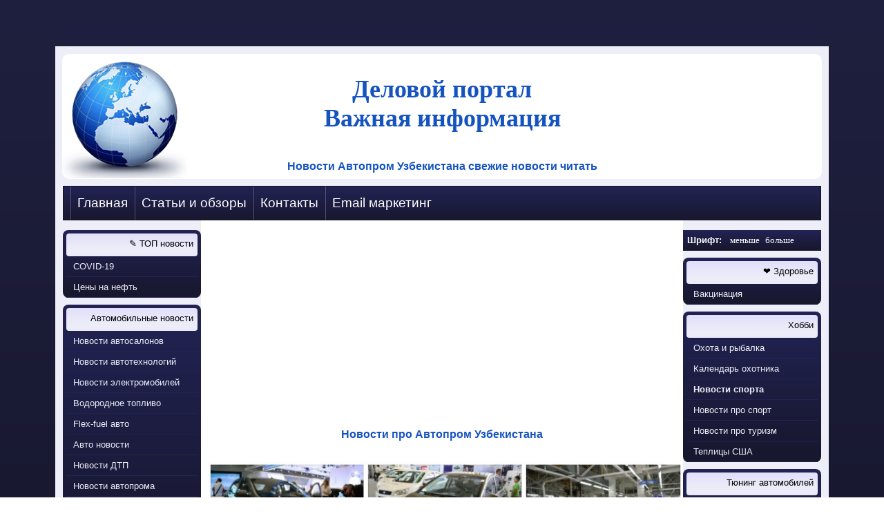

--- FILE ---
content_type: text/html; charset=windows-1251
request_url: http://maininfo.biz/avtoprom-uz.htm
body_size: 8111
content:
<!DOCTYPE html PUBLIC "-//W3C//DTD HTML 4.01 Transitional//EN" "http://www.w3.org/TR/html4/loose.dtd">
<html>
<head>
<title>Автопром Узбекистана свежие новости читать</title>
<meta name="55679bca9fc9448ae786e1892b2fb231" content="">
<meta name="mailru-verification" content="76fa64bc5d0c9cd7"/>
<meta name="title" content="Автопром Узбекистана свежие новости читать">
<meta name='yandex-verification' content='7304837be3ce6b7c'/>
<meta name="description" content="">
<meta name="keywords" content="">
<link rel="stylesheet" type="text/css" href="http://maininfo.biz/css/auto.css">
<link rel="icon" href="http://maininfo.biz/favicon.ico" type="image/x-icon">
<link rel="shortcut icon" href="http://maininfo.biz/favicon.ico" type="image/x-icon">
<link rel="stylesheet" href="css/A.lightbox.css.pagespeed.cf._BZ31fASkg.css" type="text/css" media="screen"/><style>.gr{width:690px}.gr a{text-decoration:none}.gr .date{color:#777;margin:20px 10px 0 0;text-align:right}.gr .returnlink{margin-top:5px;padding:0}.gr .returnlink,.gr h3{overflow:hidden;text-overflow:ellipsis}.gr .returnlink a{color:green}.gr .clear{clear:both}.gr img{float:left;margin:0 20px 5px 0;min-width:100px;height:auto;border:0;border-radius:10px;box-shadow:3px 3px 5px #999}</style><script src="js/prototype.js+lightbox.js.pagespeed.jc.rFoo-wnuvo.js"></script><script>eval(mod_pagespeed_uLfZYiKG2B);</script> 
<script type="text/javascript" src="js/scriptaculous.js?load=effects"></script> 
<script>eval(mod_pagespeed_DPOer$UYDh);</script> 

<script async src="//pagead2.googlesyndication.com/pagead/js/adsbygoogle.js"></script>
<script>(adsbygoogle=window.adsbygoogle||[]).push({google_ad_client:"ca-pub-1460773213691313",enable_page_level_ads:true});</script>
</head>
<body>

<div id="nano">
 <div class="nanotop">
  <div class="nanobottom">
   <div id="header">
    <div class="headtop">
     <div class="headbottom">
      
      <h1>Деловой портал<span>Важная информация</span></h1>
      <h2>Новости Автопром Узбекистана свежие новости читать</h2>
     </div>
    </div>
   </div>
   
   
<ul class="topmenu">
<li><a href="http://maininfo.biz/index.htm" title="Деловой портал Главная страница" alt="Деловой портал Главная страница" id=menu>Главная </a> </li>
<li><a href="http://maininfo.biz/#" title="Деловые обзоры и статьи" alt="Деловые обзоры и статьи" id=menu>Статьи и обзоры </a><div class="d">
         
       <a href="articles.htm" title="Читать деловые статьи">Деловые статьи</a><br>
	   <a href="reviews.htm" title="Читать деловые обзоры">Деловые обзоры</a>
         
         </div> </li>
<li><a href="http://maininfo.biz/email.htm" title="email" alt="email" rel="nofollow" id=menu>Контакты </a> </li>
<li><a href="http://informer.maininfo.biz/index.htm" title="Email маркетинг" alt="Email маркетинг" target="_blank" id=menu>Email маркетинг </a> </li>
</ul>


   <div id="middle">
    <div class="wrap bordr bordl">
     <div class="content" id="changefont">
 
<center><script async src="//pagead2.googlesyndication.com/pagead/js/adsbygoogle.js"></script>
<!-- topinfomaster 2015 широкий -->
<ins class="adsbygoogle" style="display:block" data-ad-client="ca-pub-1460773213691313" data-ad-slot="2811468676" data-ad-format="auto"></ins>
<script>(adsbygoogle=window.adsbygoogle||[]).push({});</script></center> 
      
       
<h3>Новости про Автопром Узбекистана</h3>
<br>
<img src="i/avtoprom-uz.php.jpg" width="100%" height="auto" alt="Последние про Автопром Узбекистана свежие новости читать">
<br><br>
 
 



   

<div class="gr"> 
   <div class="date">29 Jan 2026 06:39:31</div> 
   <h3>Kia увеличит выпуск автомобилей в СНГ за счет Узбекистана</h3> 
   <p>Kia увеличит выпуск автомобилей в СНГ за счет Узбекистана Kursiv Media</p> 
   <div class="returnlink"> 
      Подробнее: <a href="https://news.google.com/rss/articles/[base64]?oc=5" target="_blank">news.google.com/rss/articles/cbmimwfbvv95cuxou3vpruvtahljdtc~</a> 
   </div> 
   <div class="clear"></div> 
</div> 

   

<div class="gr"> 
   <div class="date">25 Jan 2026 20:15:11</div> 
   <h3>В Узбекистане запретят автомобили старше 50 лет</h3> 
   <p>В Узбекистане запретят автомобили старше 50 лет Авто Mail</p> 
   <div class="returnlink"> 
      Подробнее: <a href="https://news.google.com/rss/articles/CBMijwFBVV95cUxObEdXVF80aktxTmh1d0lXZWhMM1dFbVZiVDUzVVk1elZvX2Y1UEVlZ3NtbHBWY2RJWlowYzVWTE54c1JxYnZtcDF4RE53RzBoY1RqZzRjMWRpbzU3bjZUTzFuZnlEbF9pQmxXaDlyM0dJOERmemk2ZE5PN1lGMkhTZFMwVlZaSWtzdFlaT0ptOA?oc=5" target="_blank">news.google.com/rss/articles/cbmijwfbvv95cuxobedxvf80aktxtmh~</a> 
   </div> 
   <div class="clear"></div> 
</div> 

   

<div class="gr"> 
   <div class="date">24 Jan 2026 06:50:51</div> 
   <h3>В Узбекистане с 1 февраля вводится запрет на эксплуатацию автомобилей старше 50 лет</h3> 
   <p>В Узбекистане с 1 февраля вводится запрет на эксплуатацию автомобилей старше 50 лет Новости Узбекистана Upl.uz</p> 
   <div class="returnlink"> 
      Подробнее: <a href="https://news.google.com/rss/articles/CBMiS0FVX3lxTE5oVWE5cG1OVmdaVFJOUWlLN3htczlvYW5EcmsweC1DdEUzZG5mMnBGaVBFYzV5c0VRXy1KdUdQenBWY1ZfX1psRmpwOA?oc=5" target="_blank">news.google.com/rss/articles/cbmis0fvx3lxte5ovwe5cg1ovmdavfj~</a> 
   </div> 
   <div class="clear"></div> 
</div> 

   

<div class="gr"> 
   <div class="date">06 Jan 2026 10:00:00</div> 
   <h3>Узбекистан возвращает высокие пошлины на автомобили с малым двигателем - Upl.uz, 06.01.2026</h3> 
   <p>Узбекистан возвращает высокие пошлины на автомобили с малым двигателем - Upl.uz, 06.01.2026 Новости Узбекистана Upl.uz</p> 
   <div class="returnlink"> 
      Подробнее: <a href="https://news.google.com/rss/articles/CBMiS0FVX3lxTE42aDFkd2Z4bEpKMVNBRWIxbjJhd1NxemFKRDdlZklQc21aai1TS0xqMzgwZDdTZ1NQcjdPcW5BVDJIalRVUWpxUkVNRQ?oc=5" target="_blank">news.google.com/rss/articles/cbmis0fvx3lxte42adfkd2z4bepkmvn~</a> 
   </div> 
   <div class="clear"></div> 
</div> 

   

<div class="gr"> 
   <div class="date">31 Dec 2025 10:00:00</div> 
   <h3>Узбекистан – 2030: промышленный рывок и план на миллион автомобилей</h3> 
   <p>Узбекистан 2030: промышленный рывок и план на миллион автомобилей Zamin.uz</p> 
   <div class="returnlink"> 
      Подробнее: <a href="https://news.google.com/rss/articles/[base64]?oc=5" target="_blank">news.google.com/rss/articles/cbmipwfbvv95cuxoz1vfogp5bv9gbfy~</a> 
   </div> 
   <div class="clear"></div> 
</div> 

   

<div class="gr"> 
   <div class="date">24 Dec 2025 10:00:00</div> 
   <h3>В Узбекистане за 11 месяцев произведено 10 видов легковых автомобилей</h3> 
   <p>В Узбекистане за 11 месяцев произведено 10 видов легковых автомобилей Kun.uz</p> 
   <div class="returnlink"> 
      Подробнее: <a href="https://news.google.com/rss/articles/[base64]?oc=5" target="_blank">news.google.com/rss/articles/cbmiqafbvv95cuxpbdrtzgz5b3luvze~</a> 
   </div> 
   <div class="clear"></div> 
</div> 

   

<div class="gr"> 
   <div class="date">22 Dec 2025 10:00:00</div> 
   <h3>Казахстанец три года прожил в Ташкенте и вернулся с честным сравнением</h3> 
   <p>Казахстанец три года прожил в Ташкенте и вернулся с честным сравнением DigitalBusiness.kz</p> 
   <div class="returnlink"> 
      Подробнее: <a href="https://news.google.com/rss/articles/[base64]?oc=5" target="_blank">news.google.com/rss/articles/cbmitafbvv95cuxovexiy1ner2xzqnz~</a> 
   </div> 
   <div class="clear"></div> 
</div> 

   

<div class="gr"> 
   <div class="date">18 Dec 2025 10:00:00</div> 
   <h3>Geely представит 8 автомобилей в Узбекистане. Их уже сертифиц...</h3> 
   <p>Geely представит 8 автомобилей в Узбекистане. Их уже сертифиц... Китайские автомобили</p> 
   <div class="returnlink"> 
      Подробнее: <a href="https://news.google.com/rss/articles/[base64]?oc=5" target="_blank">news.google.com/rss/articles/cbmilwfbvv95cuxnajzswdi5rnvxy2n~</a> 
   </div> 
   <div class="clear"></div> 
</div> 

   

<div class="gr"> 
   <div class="date">15 Dec 2025 10:00:00</div> 
   <h3>Сравнение автомобильной промышленности Казахстана и Узбекистана</h3> 
   <p>Сравнение автомобильной промышленности Казахстана и Узбекистана zhaik.su</p> 
   <div class="returnlink"> 
      Подробнее: <a href="https://news.google.com/rss/articles/CBMijwFBVV95cUxQY2RxTlp4NXBIeXF1dFZHTWZGM0trdjM0WkFFY2FBNjY5Skd4Nzd4QTdicGZQTkM1TWpzYWNxcXpXeUQ2NEhZbnlGYlJtNVJNNzBlaEIyRllWTng3blFKa2xUcnN6dEhzdk9aQVZTd2hkWEtuaG94ZFVjWTZ0ZncxOEQwR2p0RE1kb3dnTExOMA?oc=5" target="_blank">news.google.com/rss/articles/cbmijwfbvv95cuxqy2rxtlp4nxbiexf~</a> 
   </div> 
   <div class="clear"></div> 
</div> 

   

<div class="gr"> 
   <div class="date">15 Dec 2025 10:00:00</div> 
   <h3>Chery зарегистрировала промышленные образцы 14 моделей в Узбекистане</h3> 
   <p>Chery зарегистрировала промышленные образцы 14 моделей в Узбекистане Spot.uz</p> 
   <div class="returnlink"> 
      Подробнее: <a href="https://news.google.com/rss/articles/CBMiWEFVX3lxTE9SRGRmc3gtRzFtQUtfYU9mcllwUzkxb0tfazRST3ZGQmlNbElFLXczQm9iTlZEU0FDV0JycWJtdS1ORWMzMkl1dUFMamFZV0pZbjNvamMzUG8?oc=5" target="_blank">news.google.com/rss/articles/cbmiwefvx3lxte9srgrmc3gtrzftqut~</a> 
   </div> 
   <div class="clear"></div> 
</div> 

   
 
 
<br><br>
<center>	  
<hr><br><hr>
 <br><br><span style="font-size:5pt;"> | <script type="text/javascript">var _acic={dataProvider:10};(function(){var e=document.createElement("script");e.type="text/javascript";e.async=true;e.src="https://www.acint.net/aci.js";var t=document.getElementsByTagName("script")[0];t.parentNode.insertBefore(e,t)})()</script><!--2710369548349--><div id='IX3T_2710369548349'></div> | <!--9c7ec26b--><!--9c7ec26b--> |  <br></span><br><br>
</center>
   </div>
     <div class="left">
      <div class="footbot">
       

       
<ul class="nav">
<li class="nolink"><em><em><div id=id-1></div>&#9998; ТОП новости</em></em></li>
<li><a href="http://maininfo.biz/covid-19.htm" title="COVID-19" alt="COVID-19">COVID-19 </a> </li>
<li><a href="http://maininfo.biz/oil-price.htm" title="Цены на нефть" alt="Цены на нефть">Цены на нефть </a> </li>
</ul>

<ul class="nav">
<li class="nolink"><em><em><div id=id-0></div>Автомобильные новости</em></em></li>
<li><a href="http://maininfo.biz/car-show.htm" title="Новости автосалонов" alt="Новости автосалонов">Новости автосалонов </a> </li>
<li><a href="http://maininfo.biz/carnews.htm" title="Новости автотехнологий" alt="Новости автотехнологий">Новости автотехнологий </a> </li>
<li><a href="http://maininfo.biz/electric-cars.htm" title="Новости электромобилей" alt="Новости электромобилей">Новости электромобилей </a> </li>
<li><a href="http://maininfo.biz/hydrogen-fuel.htm" title="Водородное топливо" alt="Водородное топливо">Водородное топливо </a> </li>
<li><a href="http://maininfo.biz/flex-fuel.htm" title="Автомобиль на смеси бензина с этанолом" alt="Автомобиль на смеси бензина с этанолом">Flex-fuel авто </a> </li>
<li><a href="http://maininfo.biz/autonews.htm" title="Авто новости" alt="Авто новости">Авто новости </a> </li>
<li><a href="http://maininfo.biz/car-crash.htm" title="Новости ДТП" alt="Новости ДТП">Новости ДТП </a> </li>
<li><a href="http://maininfo.biz/avtoprom.htm" title="Новости автопрома" alt="Новости автопрома">Новости автопрома </a> </li>
<li><a href="http://maininfo.biz/car-prices.htm" title="Цены на автомобили новости" alt="Цены на автомобили новости">Цены на авто </a> </li>
<li><a href="http://maininfo.biz/car-rent.htm" title="Аренда автомобиля новости" alt="Аренда автомобиля новости">Аренда автомобиля </a> </li>
<li><a href="https://cars.maininfo.biz" title="Лента автомобильных новостей" alt="Лента автомобильных новостей" target="_blank">Автомобильные новости <sup>new</sup> </a> </li>
</ul>

<ul class="nav">
<li class="nolink"><em><em><div id=id-1></div>Бизнес новости</em></em></li>
<li><a href="http://maininfo.biz/real-estate.htm" title="Недвижимость новости" alt="Недвижимость новости">Недвижимость </a> </li>
<li><a href="http://maininfo.biz/build.htm" title="Строительство новости" alt="Строительство новости">Строительство </a> </li>
<li><a href="http://maininfo.biz/commercials.htm" title="Реклама новости" alt="Реклама новости">Реклама новости </a> </li>
</ul>

<ul class="nav">
<li class="nolink"><em><em><div id=id-2></div>Общество</em></em></li>
<li><a href="http://maininfo.biz/delusions.htm" title="Обман, мифы и заблуждения" alt="Обман, мифы и заблуждения">Иллюзии и мифы </a> </li>
<li><a href="http://maininfo.biz/showbiz-news.htm" title="новости шоубизнеса и знаменитостей" alt="новости шоубизнеса и знаменитостей"><strong>Новости знаменитостей</strong> </a> </li>
</ul>

<ul class="nav">
<li class="nolink"><em><em><div id=id-3></div>Деньги новости</em></em></li>
<li><a href="http://maininfo.biz/foreign.htm" title="Валюта новости" alt="Валюта новости">Валюта новости </a> </li>
<li><a href="http://maininfo.biz/fund.htm" title="Фондовый рынок новости" alt="Фондовый рынок новости">Фондовый рынок </a> </li>
<li><a href="http://maininfo.biz/financeconsulting.htm" title="Финансовый консалтинг новости" alt="Финансовый консалтинг новости">Финансы </a> </li>
<li><a href="http://maininfo.biz/financial-literacy.htm" title="Финансовая грамотность новости" alt="Финансовая грамотность новости">Финансовая грамотность </a> </li>
<li><a href="http://maininfo.biz/life-insurance.htm" title="Накопительное страхование новости" alt="Накопительное страхование новости">Накопительное страхование </a> </li>
<li><a href="http://maininfo.biz/pension.htm" title="Пенсионный капитал новости" alt="Пенсионный капитал новости">Пенсия </a> </li>
</ul>

<ul class="nav">
<li class="nolink"><em><em><div id=id-4></div>Криптовалюта новости</em></em></li>
<li><a href="http://maininfo.biz/crypto-news.htm" title="новости криптовалют читать" alt="новости криптовалют читать"><strong>Новости криптовалют</strong> </a> </li>
<li><a href="http://maininfo.biz/cryptocurrencies-news.htm" title="Криптовалюта новости читать" alt="Криптовалюта новости читать">Криптовалюта </a> </li>
<li><a href="http://maininfo.biz/bitcoin.htm" title="Bitcoin новости читать" alt="Bitcoin новости читать">Bitcoin </a> </li>
<li><a href="http://maininfo.biz/cryptocurrencies-ethereum.htm" title="Ethereum новости читать" alt="Ethereum новости читать">Ethereum </a> </li>
<li><a href="http://maininfo.biz/cryptocurrencies-ripple.htm" title="Ripple новости читать" alt="Ripple новости читать">XRP (Ripple) </a> </li>
<li><a href="http://maininfo.biz/cryptocurrencies-bitcoin-cash.htm" title="Bitcoin Cash новости читать" alt="Bitcoin Cash новости читать">Bitcoin Cash </a> </li>
<li><a href="http://maininfo.biz/cryptocurrencies-litecoin.htm" title="Litecoin новости читать" alt="Litecoin новости читать">Litecoin </a> </li>
<li><a href="http://maininfo.biz/cryptocurrencies-stellar.htm" title="Stellar новости читать" alt="Stellar новости читать">Stellar </a> </li>
<li><a href="http://maininfo.biz/cryptocurrencies-cardano.htm" title="Cardano новости читать" alt="Cardano новости читать">Cardano </a> </li>
<li><a href="http://maininfo.biz/cryptocurrencies-iota.htm" title="IOTA новости читать" alt="IOTA новости читать">IOTA </a> </li>
<li><a href="http://maininfo.biz/cryptocurrencies-neo.htm" title="NEO новости читать" alt="NEO новости читать">NEO </a> </li>
<li><a href="http://maininfo.biz/cryptocurrencies-monero.htm" title="Monero новости читать" alt="Monero новости читать">Monero </a> </li>
</ul>

<ul class="nav">
<li class="nolink"><em><em><div id=id-5></div>Электронные деньги</em></em></li>
<li><a href="http://maininfo.biz/webmoney.htm" title="Webmoney новости читать" alt="Webmoney новости читать">Webmoney </a> </li>
<li><a href="http://maininfo.biz/paypal.htm" title="PayPal новости читать" alt="PayPal новости читать">PayPal </a> </li>
<li><a href="http://maininfo.biz/yamoney.htm" title="Я.Деньги новости читать" alt="Я.Деньги новости читать">Я.Деньги </a> </li>
</ul>

<ul class="nav">
<li class="nolink"><em><em><div id=id-6></div>Техника новости</em></em></li>
<li><a href="http://maininfo.biz/appliances.htm" title="Бытовая техника новости" alt="Бытовая техника новости">Бытовая техника </a> </li>
<li><a href="http://maininfo.biz/climatic-equipment.htm" title="Климатическая техника новости" alt="Климатическая техника новости">Климатическая техника </a> </li>
<li><a href="http://maininfo.biz/computer.htm" title="Компьютеры новости" alt="Компьютеры новости">Компьютеры </a> </li>
<li><a href="http://maininfo.biz/notebook.htm" title="Ноутбук новости" alt="Ноутбук новости">Ноутбуки </a> </li>
</ul>

<ul class="nav">
<li class="nolink"><em><em><div id=id-7></div>Гаджеты новости</em></em></li>
<li><a href="http://maininfo.biz/smartphone-news.htm" title="новости смартфонов" alt="новости смартфонов"><strong>Новости смартфонов</strong> </a> </li>
<li><a href="http://maininfo.biz/smart-phones.htm" title="Мобильные телефоны свежие новости читать" alt="Мобильные телефоны свежие новости читать">Мобильные телефоны </a> </li>
<li><a href="http://maininfo.biz/iphone.htm" title="Сыежие новости про айфон читать" alt="Сыежие новости про айфон читать">IPhone новости </a> </li>
<li><a href="http://maininfo.biz/samsung-phone.htm" title="Свежие новости про смартфоны Samsung читать" alt="Свежие новости про смартфоны Samsung читать">Samsung новости </a> </li>
<li><a href="http://maininfo.biz/samsung-galaxy.htm" title="Свежие новости про Samsung Galaxy читать" alt="Свежие новости про Samsung Galaxy читать">Samsung Galaxy новости </a> </li>
<li><a href="http://maininfo.biz/android.htm" title="Новости андроид" alt="Новости андроид">Android новости </a> </li>
<li><a href="http://maininfo.biz/ios.htm" title="Новости iOS" alt="Новости iOS">iOS новости </a> </li>
<li><a href="http://maininfo.biz/pads.htm" title="Новости про планшеты" alt="Новости про планшеты">Планшеты новости </a> </li>
<li><a href="http://maininfo.biz/netbook.htm" title="Новости про нетбуки" alt="Новости про нетбуки">Нетбук новости </a> </li>
<li><a href="http://maininfo.biz/gyroboard.htm" title="Новости про гироборды" alt="Новости про гироборды">Гироборд новости </a> </li>
<li><a href="https://gadgets.topinfomaster.com" title=">>> Обзоры гаджетов" alt=">>> Обзоры гаджетов" target="_blank">>>> Обзоры гаджетов </a> </li>
</ul>

<br><br>

<br><br>
      </div>
     </div>
     <div class="right">
      <div class="footbot">

       
<script type="text/javascript">var szs=new Array('11px','12px','13px','14px','15px','16px');var startSz=0;function ts(trgt,inc){if(!document.getElementById)return;var d=document,cEl=null,sz=startSz,i,j,cTags;sz+=inc;if(sz<0)sz=0;if(sz>11)sz=11;startSz=sz;if(cEl=d.getElementById(trgt))cEl.style.fontSize=szs[sz];}if(window.top!==window.self)window.top.location=window.self.location;</script>

   <ul class="fonts">
      <li class="nolink"><em><em>Шрифт:&nbsp;&nbsp;
      <a title="минус" onclick="javascript:ts('changefont',-1);" href="#">меньше</a>&nbsp;
      <a title="плюс" onclick="javascript:ts('changefont',1);" href="#">больше</a></em></em></li>
   </ul>

       
<ul class="nav">
<li class="nolink"><em><em><div id=id-1></div>&#10084; Здоровье</em></em></li>
<li><a href="http://maininfo.biz/vaccination.htm" title="Вакцинация" alt="Вакцинация">Вакцинация </a> </li>
</ul>

<ul class="nav">
<li class="nolink"><em><em><div id=id-8></div>Хобби</em></em></li>
<li><a href="http://maininfo.biz/hunt.htm" title="Охота и рыбалка новости" alt="Охота и рыбалка новости">Охота и рыбалка </a> </li>
<li><a href="http://uoor.org.ru" title="Сезонная жизнь охотничьих видов зверей и птиц" alt="Сезонная жизнь охотничьих видов зверей и птиц" target="_blank">Календарь охотника </a> </li>
<li><a href="http://maininfo.biz/sport-news.htm" title="Свежие новости спорта" alt="Свежие новости спорта"><strong>Новости спорта</strong> </a> </li>
<li><a href="http://maininfo.biz/sport.htm" title="Спорт новости" alt="Спорт новости">Новости про спорт </a> </li>
<li><a href="http://maininfo.biz/turism.htm" title="Туризм новости" alt="Туризм новости">Новости про туризм </a> </li>
<li><a href="http://green-houses-usa.maininfo.biz" title="Теплицы США" alt="Теплицы США" target="_blank">Теплицы США </a> </li>
</ul>

<ul class="nav">
<li class="nolink"><em><em><div id=id-9></div>Тюнинг автомобилей</em></em></li>
<li><a href="http://maininfo.biz/performance-tuning.htm" title="Тюнинг автомобилей новости" alt="Тюнинг автомобилей новости">Тюнинг автомобилей </a> </li>
<li><a href="http://maininfo.biz/off-road-tuning.htm" title="Тюнинг внедорожников новости" alt="Тюнинг внедорожников новости">Тюнинг джипов </a> </li>
<li><a href="http://maininfo.biz/hotrod.htm" title="Хот-род тюнинг новости" alt="Хот-род тюнинг новости">Хот-роды </a> </li>
<li><a href="http://maininfo.biz/cartuningnews.htm" title="Новости тюнинга" alt="Новости тюнинга">Новости тюнинга </a> </li>
<li><a href="http://maininfo.biz/tuning-sport.htm" title="Новости спорт тюнинга" alt="Новости спорт тюнинга">Новости спорт тюнинга </a> </li>
<li><a href="https://avtosovet.maininfo.biz" title="Советы автомобилистам" alt="Советы автомобилистам" target="_blank">Авто Советы </a> </li>
</ul>

<ul class="nav">
<li class="nolink"><em><em><div id=id-10></div>Возобновляемая энергия</em></em></li>
<li><a href="http://maininfo.biz/alternative-energy-news.htm" title="Альтернативная энергетика новости" alt="Альтернативная энергетика новости">Альтернативная энергетика </a> </li>
</ul>

<ul class="nav">
<li class="nolink"><em><em><div id=id-11></div>Технологии новости</em></em></li>
<li><a href="http://maininfo.biz/nano-technology-news.htm" title="Новости нано-технологий" alt="Новости нано-технологий">Нано-технологии </a> </li>
<li><a href="http://maininfo.biz/carnews.htm" title="Новости автотехнологий" alt="Новости автотехнологий">Автомобильные технологии </a> </li>
<li><a href="http://maininfo.biz/car-util.htm" title="Новости утилизация автомобилей" alt="Новости утилизация автомобилей">Утилизация автомобилей </a> </li>
</ul>

<ul class="nav">
<li class="nolink"><em><em><div id=id-12></div>Новости интернета</em></em></li>
<li><a href="http://maininfo.biz/vk.htm" title="Новости вконтакте" alt="Новости вконтакте">Новости вконтакте </a> </li>
<li><a href="http://maininfo.biz/google.htm" title="Новости Google" alt="Новости Google">Новости Google </a> </li>
<li><a href="http://maininfo.biz/yandex.htm" title="Новости Яндекс" alt="Новости Яндекс">Новости Яндекс </a> </li>
<li><a href="http://maininfo.biz/facebook.htm" title="Новости Facebook" alt="Новости Facebook">Новости Facebook </a> </li>
<li><a href="http://maininfo.biz/youtube.htm" title="Новости Youtube" alt="Новости Youtube">Новости Youtube </a> </li>
<li><a href="http://maininfo.biz/twitter.htm" title="Новости Twitter" alt="Новости Twitter">Новости Twitter </a> </li>
<li><a href="http://maininfo.biz/instagram.htm" title="Новости Instagram" alt="Новости Instagram">Новости Instagram </a> </li>
<li><a href="http://maininfo.biz/tiktok.htm" title="Новости Tik Tok" alt="Новости Tik Tok">Новости Tik Tok </a> </li>
<li><a href="http://topinfomaster.com" title="Топ новости сегодня" alt="Топ новости сегодня" target="_blank">ТОП новости </a> </li>
<li><a href="http://make-a-website.topinfomaster.com" title="Создать сайт самостоятельно" alt="Создать сайт самостоятельно" target="_blank">Создать сайт </a> </li>
</ul>

<ul class="nav">
<li class="nolink"><em><em><div id=id-13></div>Новости Торговых площадок </em></em></li>
<li><a href="http://maininfo.biz/aliexpress.htm" title="Новости AliExpress" alt="Новости AliExpress">Новости AliExpress </a> </li>
<li><a href="http://maininfo.biz/ebay.htm" title="Новости Ebay" alt="Новости Ebay">Новости Ebay </a> </li>
<li><a href="http://maininfo.biz/amazon.htm" title="Новости Amazon" alt="Новости Amazon">Новости Amazon </a> </li>
</ul>

<ul class="nav">
<li class="nolink"><em><em><div id=id-13></div>Новости мобильной связи</em></em></li>
<li><a href="http://maininfo.biz/opsos-ru.htm" title="Новости мобильных операторов России" alt="Новости мобильных операторов России">ОпСоС России </a> </li>
<li><a href="http://maininfo.biz/opsos-ua.htm" title="Новости мобильных операторов Украины" alt="Новости мобильных операторов Украины">ОпСоС Украины </a> </li>
</ul>

<ul class="nav">
<li class="nolink"><em><em><div id=id-1></div>&#36; Олигархи</em></em></li>
<li><a href="http://maininfo.biz/oligarhi.htm" title="Новости про олигархов" alt="Новости про олигархов">Новости про олигархов </a> </li>
</ul>

       <!-- start --><!-- end -->



      </div>
     </div>
    </div>
    <div class="foot">
     <div class="footleft"> 

<!-- start --><!-- end -->
      <div class="reklams_160 bord">
         <script type="text/javascript">google_ad_client="pub-1460773213691313";google_ad_slot="0733428375";google_ad_width=160;google_ad_height=600;</script>
 <script type="text/javascript" src="http://pagead2.googlesyndication.com/pagead/show_ads.js"></script>
      </div> </div>
     <div class="footright"> <!-- start --><!-- end -->
       <div class="reklams_160 bord">
          <script type="text/javascript">google_ad_client="pub-1460773213691313";google_ad_slot="0733428375";google_ad_width=160;google_ad_height=600;</script>
 <script type="text/javascript" src="http://pagead2.googlesyndication.com/pagead/show_ads.js"></script>
       </div>
 </div>
    </div>
   </div>
  </div>
 </div>
</div>

<div id="avto">
 <div class="nanotop">
  <div class="nanobottom">
   <p style="color:#aaa;font:11px georgia;margin:0;padding:15px 0 0;text-align:center;">
      &copy; 2012-2022 <a href="http://maininfo.biz/" title="деловой портал новости статьи обзоры">Деловые новости</a> | <a href="http://maininfo.biz/stat.htm" title="деловой портал статистика">Статистика</a> <br>
      Povered by <a href="http://make-a-website.topinfomaster.com/" style="color:#aaa;">Пошаговая инструкция по созданию и раскрутке сайта для заработка</a> | <a href="http://maininfo.biz/Login.htm" title="Admin">Логин</a>
      <br>

   </p>
  </div>
 </div>
</div>


</body>
</html>



--- FILE ---
content_type: text/html; charset=utf-8
request_url: https://www.google.com/recaptcha/api2/aframe
body_size: 251
content:
<!DOCTYPE HTML><html><head><meta http-equiv="content-type" content="text/html; charset=UTF-8"></head><body><script nonce="6MeCYUXrPGKxt5iBvO_B3w">/** Anti-fraud and anti-abuse applications only. See google.com/recaptcha */ try{var clients={'sodar':'https://pagead2.googlesyndication.com/pagead/sodar?'};window.addEventListener("message",function(a){try{if(a.source===window.parent){var b=JSON.parse(a.data);var c=clients[b['id']];if(c){var d=document.createElement('img');d.src=c+b['params']+'&rc='+(localStorage.getItem("rc::a")?sessionStorage.getItem("rc::b"):"");window.document.body.appendChild(d);sessionStorage.setItem("rc::e",parseInt(sessionStorage.getItem("rc::e")||0)+1);localStorage.setItem("rc::h",'1769880057246');}}}catch(b){}});window.parent.postMessage("_grecaptcha_ready", "*");}catch(b){}</script></body></html>

--- FILE ---
content_type: text/css
request_url: http://maininfo.biz/css/auto.css
body_size: 4450
content:
* {margin:0;padding:0;}
.clear {clear:both;display:block;overflow:hidden;width:100%;height:1px;}
#nano,.nanotop,.nanobottom {border:#eeeef8 solid;position:relative;}
#nano {background-color:#eeeef8;border:10px #eeeef8 solid;margin:50px auto;width:1100px;}
.nanotop {border-width:1px 0 0;top:0px;left:0;}
.nanobottom {border-width:0px;top:0px;margin-bottom:40px;}
#avto {
background: #17172d;
background: -moz-linear-gradient(top, #222354, #17172d);
background: -webkit-gradient(linear, 0% 0%, 0% 100%, from(#222354), to(#17172d));
border:1px #eeeef8 solid;
position:relative;
width:1118px;
height:60px;
top:-110px;
margin:0 auto;
}

body {
background: #1f203f;  
background: -moz-linear-gradient(top, #1f203f, #000000);  
background: -webkit-gradient(linear, 0% 0%, 0% 100%, from(#1f203f), to(#000000));
font:13px/1.2 verdana,arial,helvetica,sans-serif;padding:17px 0;}

#header,.headtop,.headbottom {border:0;position:relative;
-moz-border-radius:10px;
-webkit-border-radius:10px;
-opera-border-radius:10px;
-khtml-border-radius:10px;
border-radius:10px;}
#header {background:url(../i/auto/logo.png) no-repeat white;border:0;margin-bottom:10px;}
.headtop {border:0;left:0;}
.headbottom {border:0;top:0px;height:181px;
}
#header a {
  background:url(../i/auto/auto.jpg) no-repeat;display:block;
  width:200px;height:181px;
  position:absolute;right:0px;top:0px;z-index:200;
}
#header h1 {
  color:#1553c0;font:bold 36px "Times New Roman",Times,serif;
  text-align:center;margin:0 auto;padding:30px;
}
#header h1 span {
  color:#1553c0;font:bold 36px "Times New Roman",Times,serif;
  display:block;
}
#header p {
  color:#1f203f;font:bold 14px georgia,helvetica,sans-serif;
  margin:0;padding:5px;position:absolute;left:200px;bottom:22px;z-index:150;
  background:#eeeef8;
}

*html #middle{
z-index:-30;
}

*:first-child+html #middle{
z-index:-30;
}

#middle {background-color:#eeeef8;}
#middle,.wrap {height:100%;}
#middle,.content,.left,.right {position:relative;}
.wrap {background-color:#fff;margin:0 200px;}
.wrap:after {content:'';clear:both;display:block;}
.content,.left,.right {float:right;overflow:hidden;}
.content {width:98%;padding:1%;}
.left {margin-left:-200px;width:200px;left:0px;}
.right {left:100%;margin-right:-200px;width:200px;}

.footbot {margin-bottom:635px;}
.foot {position:relative;}
.footright,.footleft {position:absolute;top:-625px;width:194px;height:610px;}
.footleft {left:2px;}
.footright {right:2px;}

.bord {border:#efefef 1px solid;}
.bordt {border-top:#efefef 1px solid;}
.bordr {border-right:#efefef 1px solid;}
.bordb {border-bottom:#efefef 1px solid;}
.bordl {border-left:#efefef 1px solid;}

/* Start Reklama */
.reklams_160,.reklams_468 {background:#fff;}
.reklams_160 {margin:5px auto;width:160px;height:600px;}
.reklams_468 {margin:10px auto;width:668px;height:60px;}
/* End Reklama */

/* Start Fonts */

.fonts {list-style:none;margin:10px 0px;width:200px;}
.fonts li {line-height:15px;margin:0 0px 4px;_margin-bottom:2px;width:200px;}
.fonts .nolink {
  background: #1f203f;  
  background: -moz-linear-gradient(top, #222354, #17172d);  
  background: -webkit-gradient(linear, 0% 0%, 0% 100%, from(#222354), to(#17172d));
  height:30px;
  font:bold 10pt arial,verdana;
  color:#fefeff;}
.fonts li em {
  display:block;position:relative;top:5px;left:0;
}
.fonts li em em {font-style:normal;top:2px;padding:0 6px 3px;}
.fonts a {color:#fefeff;font:10pt verdana;text-decoration:none;}
/* End Fonts */

/* Start Translate */
.translate {list-style:none;margin:10px 0px;width:200px;}
.translate li {line-height:15px;margin:0;_margin-bottom:5px;width:200px;}
.translate .nolink {
  background: #1f203f;  
  background: -moz-linear-gradient(top, #222354, #17172d);  
  background: -webkit-gradient(linear, 0% 0%, 0% 100%, from(#222354), to(#17172d));
  height:30px;
  font:bold 10pt arial,verdana;
  color:#fefeff;}
.translate li em {
  font-style:normal;
  display:block;position:relative;top:5px;left:0;
}
.translate li em em {top:2px;padding:0 6px 3px;}
.translate a {padding:1px 0 0 2px;text-decoration:none;}
/* End Translate */

/* menu */
.topmenu {
width:1086px;
list-style:none;
background: #1f203f;  
background: -moz-linear-gradient(top, #222354, #181830);  
background: -webkit-gradient(linear, 0% 0%, 0% 100%, from(#222354), to(#181830));
border:1px #121218 solid;
height:48px;
margin-left:1px;
padding-left:10px;
}

.topmenu img{
border:0;
padding:0;margin:5;
background:white;
  -moz-box-shadow:0px 0px 0px gray; 
  -webkit-box-shadow:0px 0px 0px gray; 
  box-shadow:inset 0px 0px 0px gray; 
-moz-border-radius:0px;
-webkit-border-radius:0px;
-opera-border-radius:0px;
-khtml-border-radius:0px;
border-radius:0px;
}

.topmenu li,.topmenu li a,.topmenu li b {border:0;position:relative;}

.topmenu li { 
  display:block;  
  position:relative;
  border:0;
  float:left;
  margin:0px 0 5px 0px;
  background:url(../i/auto/bgb.png) no-repeat;
}

.topmenu li .d{
  display:block;
  position:absolute;
  left:-999em;
  border:1px #121218 solid;
  z-index:100;
  background:#eeeef8;color:#222354;
  border-top:0;
  padding:15px;
}

.topmenu li:hover .d{ 
  left:-1px;
}

.topmenu a#menu {
  border:0;
  color:#fefeff;
  font:14pt sans-serif,georgia,helvetica;
  display:block; 
  line-height:48px;
  height:48px;
  padding:0 10px;
}
.topmenu li b {
  height:48px;
  border:0;
}

.topmenu a:hover#menu, .topmenu a:hover#menu b {background:url(../i/auto/hmtop.png) repeat-x #eeeef8;color:#222354;}
.topmenu a.selected#menu b,.topmenu a.selected:hover#menu b {text-shadow: 0px 0px 3px #fff;}

.topmenu li a{color:orange;border-bottom:1px dotted}

.topmenu li .d a{font:700 13px/1.8 verdana,arial,helvetica,sans-serif;text-align:left;border:0;}
.topmenu li .d a:hover{color:blue;}

.col1{
  position:relative;
  display:block;
  width:300px;
  border-right:1px silver dotted;
  margin:0;padding:0;
  float:left;
}

.col2{
  position:relative;
  display:block;
  width:300px;
  float:left;
}

.nav {list-style:none;margin:10px 0px;
background: #1f203f;  
background: -moz-linear-gradient(top, #222354, #17172d);  
background: -webkit-gradient(linear, 0% 0%, 0% 100%, from(#222354), to(#17172d));
-moz-border-radius:8px;
-webkit-border-radius:8px;
-opera-border-radius:8px;
-khtml-border-radius:8px;
border-radius:8px;
}
.nav .nolink {font:normal 10pt "MS Sans Serif",sans-serif,arial,verdana;border:1px #1f203f solid;
display:block;text-align:right;margin:5px;top:5px;line-height:14pt;padding:5px;padding-right:1px;
background:url(../i/auto/hmtop.png) repeat-x #eeeef8;
-moz-border-radius:4px;
-webkit-border-radius:4px;
-opera-border-radius:4px;
-khtml-border-radius:4px;
border-radius:4px;
border:0;
}

#id0{
background:url(../i/auto/id0.png) no-repeat;
display:block;
width:46px;
height:31px;
position:absolute;
left:-10px;
top:-5px
}

#id1{
background:url(../i/auto/id1.png) no-repeat;
display:block;
width:36px;
height:40px;
position:absolute;
left:0px;
top:-12px
}

#id2{
background:url(../i/auto/id2.png) no-repeat;
display:block;
width:50px;
height:49px;
position:absolute;
left:0px;
top:-5px
}

#id3{
background:url(../i/auto/id3.png) no-repeat;
display:block;
width:50px;
height:40px;
position:absolute;
left:0px;
top:-13px
}

#id4{
background:url(../i/auto/id4.png) no-repeat;
display:block;
width:45px;
height:30px;
position:absolute;
left:0px;
top:-5px
}






.nav li, .nav li em,.nav li a,.nav li b {border:0 solid #ccc;display:block;position:relative;zoom:1;}
.nav li {border:0;margin:0;}
.nav li em em {font-style:normal;padding:1px 5px 4px;}

.nav li em {}
.nav li a {display:block;color:#ededf8;font:10pt sans-serif;text-decoration:none;margin:0px 5px 0px 5px;border-bottom:1px #222354 solid;padding:7px 0 7px 10px}
.nav li b {cursor:pointer;font-weight:normal;padding:1px 5px 4px;
  white-space:nowrap;overflow:hidden;
  text-overflow:ellipsis;-o-text-overflow:ellipsis;text-align:left;
}
.nav a:hover,.nav a:hover b {color:orange;
  text-overflow:inherit;overflow:visible;white-space:normal;
}
.nav a.selected,
.nav a.selected b {color:#33e;cursor:text;}
.nav a.selected:hover,
.nav a.selected:hover b {color:red;}

*html .nav li {}
*html .nav li b  {width:180px;}
*html .nav a:hover b {overflow:hidden;}
*+html .nav li {margin:0 1px 4px 3px;}

/* end menu */

/* Start Default */
a{color:blue;text-decoration:none;}
p a{border-bottom:0px dotted}
a:hover, p a:hover {color:orange;border-bottom:0}
blockquote {padding:10px;color:#555;}
p,li,ol,ul {text-align:justify;}
h1,h2,h3,h4,h5,h6 {color:#1553c0;font:bold 12pt verdana,arial,helvetica,sans-serif;margin:10px;text-align:center}
 h1.panel{font:bold 12pt verdana,arial,helvetica,sans-serif;margin:2px;}
  h3.panel{font:bold 12pt verdana,arial,helvetica,sans-serif;margin:2px;line-height:1.8;}
small{font:10px verdana,arial,helvetica,sans-serif;margin:3px;color:gray;}
li,ol,ul {margin:0 5px 0 19px;}
p {margin:10px 10px;}
ul,ol {padding:0;}
ol {margin:5px 5px 0 25px;}
td {color:black;}
ol b,ul b {font-weight:normal;}
.pre {
   background:#f9f9f9;
   border:#ccc 1px solid;
   color:#000;
   font:12px "Courier New",monospace;
   margin:15px auto;
   padding:10px;
   overflow:auto;width:470px;
}
.pre span {color:#a00;}
img {border:0;margin:5px;}
a img {border:0;}
p img, #border{
border:1px silver solid;
padding:10px;margin:5px;
background:white;
  -moz-box-shadow:0px 0px 3px gray; 
  -webkit-box-shadow:0px 0px 3px gray; 
  box-shadow:inset 0px 0px 3px gray; 
-moz-border-radius:5px;
-webkit-border-radius:5px;
-opera-border-radius:5px;
-khtml-border-radius:5px;
border-radius:5px;
}


.Page {padding:0 5px;}

.ctbl {background-color:silver;border:silver 1px solid;width:126pt;}
.righter {font-weight:normal;margin:5px 25px;text-align:right;}
#hr {background:#999;margin:10px 3px;height:1px;}
#hr hr {display:none;}
#panels {width:180px! important;padding:5px;margin:0;}

.small {color:#999;}
.panel {
  background: #1f203f;  
  background: -moz-linear-gradient(top, #222354, #17172d);  
  background: -webkit-gradient(linear, 0% 0%, 0% 100%, from(#222354), to(#17172d));
  color:#eeeef8;
  font-weight:bold;
  text-align:center;
  margin:0 10px 4px;
  _margin-bottom:2px;
  zoom:1;
  padding-bottom:3px;

}
.panel em {
  display:block;position:relative;top:-1px;left:0;
}
.panel em em {font-style:normal;top:2px;padding:7px 9px 6px;}


.red {border-color:red;color:red;}
.hide {z-index:1;left:0; visibility:hidden;position:absolute;top:0;}
.lasto {background-color:#ff9;border:#7b9ebd 1px solid;padding:10px;}
.contents .first {color:red;margin:5px 0 10px 20px;}
.contents .second {color:red;margin:20px 0 20px 10px;}
.contents span {color:red;}
.contents ol {color:silver;padding-left:10px;}
.select {color:red;}
.categories {margin:8px 0;padding:0 0 0 10px;}
.categories li {color:silver;}
.categories .selected {color:red;}
.postlink {margin:5px 25px;text-align:right;}
.postdate {color:#656565;margin:5px 10px;text-align:right;}
.postbody {margin:10px 0;}
.postbody span {color:#a00;}
.pronto {margin:10px 5px;}
.prim {border:silver 0px solid;margin:5px auto;padding:3px;text-align:left;width:79%;}
.prim label {color:blue;}
.prim div {background:#fff;border:silver 1px solid;font:12px/1 arial,sans-serif;margin:3px auto;padding:5px;}
.note {border-bottom:blue 1px dotted;color:blue;}


.lotbody td {border:1px lavender solid;padding:1px;margin:0;font-family:verdana,arial,sans-serif;color:black;font-size:11px;font-weight:normal;}
 ol.br li {padding-bottom:15px;}
.ano {border-left:1px solid silver;margin:10px 20px;padding:0 20px;text-align:left;}
.ano a {color:#555;}
.ano a:hover {color:#555;}
/* End Default */

.sa {width:424px;border:1px #ccf solid;margin:5px;padding:0px;}
.sb {width:400px;padding:10px;margin:2px;background-color:#ccf;}
.sb .input {width:250px;}
.sb .submit {font:13px/1 arial,sans-serif;height:22px;}

.link {margin:10px auto;}
.link a {cursor:pointer}
.link ul {padding:5px;list-style-type:none;}
.link ul ul {margin-left:-10px;padding:5px;list-style-type:none;}
.link span {color:#777;}

code {color:#a00;}

fieldset {border:#999 1px solid;color:black;font:13px/1 arial,sans-serif;margin:0;padding:3px 0 0;}
legend {color:#999;padding:5px;margin:0 0 0 10px;}
fieldset {#padding:0;#position:relative;#top:10px;}
legend {#margin:0 0 -7px;#position:relative;#top:-12px;#left:3px;}

/* Start Form Email*/
#connect {
  background:url(../i/auto/spam.png) no-repeat 5px 6px #fff;border:#ccc 1px solid;
  font:11px Arial;margin:5px auto 10px;padding-top:8px;width:498px;
}
#connect label {color:#55c;float:left;font:bold 13px Arial;padding:7px 0 0 130px;}
#connect .tema,#connect .name,#connect .email,#connect .cod,#connect textarea {font:12px Arial;margin:0 5px 2px 0;padding:2px 0 0 22px;width:230px;height:18px;}
#connect .tema,#connect .name,#connect .email,#connect .cod,#connect .date,
#connect textarea,#connect .submit {background-color:#fff;border:#ccc 1px solid;float:right;}
#connect img {border:none;float:right;margin:2px 2px 2px 0;width:120px;height:19px;}
#connect .cod {width:110px;}
#connect .submit {background:#fff;color:#c77;cursor:hand;font:bold 13px Arial;margin:0 5px 5px 0;width:489px;height:21px;}
#connect textarea {margin:2px 5px 2px 0;padding:10px 0 2px 22px;overflow:auto;width:465px;height:175px;}
.prim {background:#fff;clear:both;font:bold 12px arial;margin:0;padding:10px;text-align:center;width:465px;}
.prim span {color:#b00;}
.prima {background:#fff;color:#55c;font:bold 12px Arial;margin:10px auto 0;padding:3px 10px 4px;width:478px;}
.prima span {color:#a00;font-weight:normal;}
#connect .name {background:url(../i/auto/name.gif) 2px 1px no-repeat #fff;}
#connect .email {background:url(../i/auto/email.gif) 1px 0px no-repeat #fff;}
#connect .tema {background:url(../i/auto/tema.gif) 1px 0px no-repeat #fff;}
#connect .cod {background:url(../i/auto/pencil.png) 2px 3px no-repeat #fff;}
#connect textarea {background:url(../i/auto/edit.gif) 3px 3px no-repeat #fff;}
/* End Form Email*/

/* start reklams */
.reklams_468,.reklams_160 {background-color:#fff;border:1px #eee solid;margin:15px auto;text-align:center;}
.reklams_468 {width:468px;height:60px;}
.reklams_160 {width:160px;height:600px;}
/* end reklams */

/* Start Login Admin */
#login_form {
  background:url(../i/auto/password.jpg) no-repeat 50% 5% #ffffff;
  border-right:#ccc 1px solid;border-bottom:#ccc 1px solid;
  border-top:#eee 1px solid;border-left:#eee 1px solid;
  font-family:"Lucida Grande",Arial,sans-serif;color:#000;
  margin:20px auto;padding:5px 5px 10px;width:400px;
}
#login_form h3 {color:#369;font-size:18px;font-weight:bold;padding:120px 5px 10px;text-align:center;}
#login_form .text {float:left;font-size:16px;font-weight:normal;margin:4px 5px;width:170px;}
#login_form label {float:left;padding-top:10px;text-align:right;width:150px;}
#login_form .submit  {
  background:#369;border:0;color:#fff;cursor:pointer;
  font-size:20px;font-weight:bold;
  margin-top:20px;padding:5px;width:100%;
}
/* End Login Admin */

/* Start Statistic */
.point {border:#ccc 1px solid;margin:5px auto;width:650px;overflow:hidden;}
.point .graf {margin:5px 0 0;padding:0 0 0 2px;height:470px;}
.point .desc {margin:0 0 5px 20px;}
.sttit {background:url(../i/auto/mtop.png) repeat-x #f2f2f2;border:#ccc 1px solid;color:#333;margin:2px;padding:4px;}
.hits {float:left;width:248px;margin:0 0 0 1px;padding:0;}
.hits .hit,.hits .zap,.hits .poisk {margin:0;padding:0;overflow:hidden;}
.hits .hit {color:#a00;width:42px;}
.hits .zap {color:#030;width:56px;}
.hits .poisk {width:142px;}
.hits span {display:block;padding:0 0 3px;text-decoration:underline;}
.hits .hit span {color:#a00;}
.hits .zap span {color:#030;}
.hits .poisk span {color:#00a;}
.hits pre,.value pre,.numb pre {color:#333;font:11px verdana,arial,sans-serif;padding:2px;overflow:hidden;}
.numb {float:left;text-align:right;overflow:hidden;width:52px;margin-left:4px;}
.value {float:left;overflow:hidden;width:433px;padding-left:4px;}
.value a, .poisk a, .sep a {color:#1e90ff;}
.anonce {color:#777;clear:both;margin:0 100px 2px 44px;padding:2px 0;}
.serf,.rss {color:#1e90ff;}
.friend {color:#1e90ff;}
.sep {color:#333;font:11px verdana,arial,sans-serif;padding:2px 2px 2px 5px;overflow:hidden;}
.sep span {color:#FF1493;}
/* End Statistic */

/* start glamur */
#vertical {font:11px verdana;margin:10px auto;padding:3px;width:190px;}
#vertical td {background:#f1f1ff;border:1px solid;vertical-align:top;
          border-color:#ffe #aaab9c #ccc #fff;text-align:center;width:200px;}
#vertical small {color:#777;font:bold 11px verdana,arial,helvetica;}
#vertical img {border:#ddd 1px solid;width:185px;margin:1px;}
#vertical p {color:#777;padding:5px;margin:1px;text-align:left;text-indent:0;}
#vertical p a {color:#777;}
#vertical p a:hover {color:blue;}
#vertical p:first-letter {text-transform:capitalize;}
#vertical p.points:first-letter {color:#fff;}
 
#gorizont {margin:10px auto;padding:5px;width:560px;}
#gorizont td {background:#fff;border:1px solid;vertical-align:top;
          border-color:#eee #aaab9c #ccc #eee;text-align:center;}
#gorizont small {color:#777;font:bold 11px verdana,arial,helvetica,
          sans-serif;margin:2px;}
#gorizont img {border:#96A6F0 1px solid;width:180px;margin:1px;}
#gorizont p {font:11px verdana;color:#000;padding:5px;margin:1px;
          text-align:left;text-indent:0;}
#gorizont p a {font:11px verdana;color:#000;}
#gorizont p a:hover {color:blue;}
#gorizont p:first-letter {text-transform:capitalize;}
#gorizont p.points:first-letter {color:#fff;}
/* end glamur */

--- FILE ---
content_type: text/css
request_url: http://maininfo.biz/css/A.lightbox.css.pagespeed.cf._BZ31fASkg.css
body_size: 733
content:
#lightbox{position:absolute;left:0;width:100%;z-index:1000;text-align:center;line-height:0}#lightbox a img{border:none}#outerImageContainer{position:relative;background-color:#fff;width:250px;height:250px;margin:0 auto}#imageContainer{padding:10px}#loading{position:absolute;top:40%;left:0%;height:25%;width:100%;text-align:center;line-height:0}#hoverNav{position:absolute;top:0;left:0;height:100%;width:100%;z-index:10}#imageContainer>#hoverNav{left:0}#hoverNav a{outline:none}#prevLink,#nextLink{width:49%;height:100%;background:transparent url(http://maininfo.biz/images/blank.gif.pagespeed.ce._JT7DD7YqP.gif) no-repeat;display:block}#prevLink{left:0;float:left}#nextLink{right:0;float:right}#prevLink:hover,#prevLink:visited:hover{background:url(http://maininfo.biz/images/xprevlabel.gif.pagespeed.ic.cx8k4EyVbk.png) left 15% no-repeat}#nextLink:hover,#nextLink:visited:hover{background:url(http://maininfo.biz/images/xnextlabel.gif.pagespeed.ic.DrbyWU9cAn.png) right 15% no-repeat}#imageDataContainer{font:10px Verdana,Helvetica,sans-serif;background-color:#fff;margin:0 auto;line-height:1.4em}#imageData{padding:0 10px;color:#666}#imageData #imageDetails{width:70%;float:left;text-align:left}#imageData #caption{font-weight:bold}#imageData #numberDisplay{display:block;clear:left;padding-bottom:1.0em}#imageData #bottomNavClose{width:66px;float:right;padding-bottom:.7em}#overlay{position:absolute;top:0;left:0;z-index:90;width:100%;height:500px;background-color:#000}.lbWidth{position:absolute;top:0;left:0;width:100%;min-width:790px}* html .lbContent{margin-left:-790px;position:relative}* html .lbMinWidth{padding-left:790px}.clearfix:after{content:".";display:block;height:0;clear:both;visibility:hidden}.clearfix{display:inline-block}* html .clearfix{height:1%}.clearfix{display:block}

--- FILE ---
content_type: application/javascript
request_url: http://maininfo.biz/js/prototype.js+lightbox.js.pagespeed.jc.rFoo-wnuvo.js
body_size: 11359
content:
var mod_pagespeed_uLfZYiKG2B = "var Prototype={Version:'1.4.0',ScriptFragment:'(?:\u003cscript.*?>)((\\n|\\r|.)*?)(?:<\\\/script>)',emptyFunction:function(){},K:function(x){return x}}\nvar Class={create:function(){return function(){this.initialize.apply(this,arguments);}}}\nvar Abstract=new Object();Object.extend=function(destination,source){for(property in source){destination[property]=source[property];}return destination;}\nObject.inspect=function(object){try{if(object==undefined)return'undefined';if(object==null)return'null';return object.inspect?object.inspect():object.toString();}catch(e){if(e instanceof RangeError)return'...';throw e;}}\nFunction.prototype.bind=function(){var __method=this,args=$A(arguments),object=args.shift();return function(){return __method.apply(object,args.concat($A(arguments)));}}\nFunction.prototype.bindAsEventListener=function(object){var __method=this;return function(event){return __method.call(object,event||window.event);}}\nObject.extend(Number.prototype,{toColorPart:function(){var digits=this.toString(16);if(this<16)return'0'+digits;return digits;},succ:function(){return this+1;},times:function(iterator){$R(0,this,true).each(iterator);return this;}});var Try={these:function(){var returnValue;for(var i=0;i<arguments.length;i++){var lambda=arguments[i];try{returnValue=lambda();break;}catch(e){}}return returnValue;}}\nvar PeriodicalExecuter=Class.create();PeriodicalExecuter.prototype={initialize:function(callback,frequency){this.callback=callback;this.frequency=frequency;this.currentlyExecuting=false;this.registerCallback();},registerCallback:function(){setInterval(this.onTimerEvent.bind(this),this.frequency*1000);},onTimerEvent:function(){if(!this.currentlyExecuting){try{this.currentlyExecuting=true;this.callback();}finally{this.currentlyExecuting=false;}}}}\nfunction $(){var elements=new Array();for(var i=0;i<arguments.length;i++){var element=arguments[i];if(typeof element=='string')element=document.getElementById(element);if(arguments.length==1)return element;elements.push(element);}return elements;}Object.extend(String.prototype,{stripTags:function(){return this.replace(/<\\/?[^>]+>/gi,'');},stripScripts:function(){return this.replace(new RegExp(Prototype.ScriptFragment,'img'),'');},extractScripts:function(){var matchAll=new RegExp(Prototype.ScriptFragment,'img');var matchOne=new RegExp(Prototype.ScriptFragment,'im');return(this.match(matchAll)||[]).map(function(scriptTag){return(scriptTag.match(matchOne)||['',''])[1];});},evalScripts:function(){return this.extractScripts().map(eval);},escapeHTML:function(){var div=document.createElement('div');var text=document.createTextNode(this);div.appendChild(text);return div.innerHTML;},unescapeHTML:function(){var div=document.createElement('div');div.innerHTML=this.stripTags();return div.childNodes[0]?div.childNodes[0].nodeValue:'';},toQueryParams:function(){var pairs=this.match(/^\\??(.*)$/)[1].split('&');return pairs.inject({},function(params,pairString){var pair=pairString.split('=');params[pair[0]]=pair[1];return params;});},toArray:function(){return this.split('');},camelize:function(){var oStringList=this.split('-');if(oStringList.length==1)return oStringList[0];var camelizedString=this.indexOf('-')==0?oStringList[0].charAt(0).toUpperCase()+oStringList[0].substring(1):oStringList[0];for(var i=1,len=oStringList.length;i<len;i++){var s=oStringList[i];camelizedString+=s.charAt(0).toUpperCase()+s.substring(1);}return camelizedString;},inspect:function(){return\"'\"+this.replace('\\\\','\\\\\\\\').replace(\"'\",'\\\\\\'')+\"'\";}});String.prototype.parseQuery=String.prototype.toQueryParams;var $break=new Object();var $continue=new Object();var Enumerable={each:function(iterator){var index=0;try{this._each(function(value){try{iterator(value,index++);}catch(e){if(e!=$continue)throw e;}});}catch(e){if(e!=$break)throw e;}},all:function(iterator){var result=true;this.each(function(value,index){result=result&&!!(iterator||Prototype.K)(value,index);if(!result)throw $break;});return result;},any:function(iterator){var result=true;this.each(function(value,index){if(result=!!(iterator||Prototype.K)(value,index))throw $break;});return result;},collect:function(iterator){var results=[];this.each(function(value,index){results.push(iterator(value,index));});return results;},detect:function(iterator){var result;this.each(function(value,index){if(iterator(value,index)){result=value;throw $break;}});return result;},findAll:function(iterator){var results=[];this.each(function(value,index){if(iterator(value,index))results.push(value);});return results;},grep:function(pattern,iterator){var results=[];this.each(function(value,index){var stringValue=value.toString();if(stringValue.match(pattern))results.push((iterator||Prototype.K)(value,index));})\nreturn results;},include:function(object){var found=false;this.each(function(value){if(value==object){found=true;throw $break;}});return found;},inject:function(memo,iterator){this.each(function(value,index){memo=iterator(memo,value,index);});return memo;},invoke:function(method){var args=$A(arguments).slice(1);return this.collect(function(value){return value[method].apply(value,args);});},max:function(iterator){var result;this.each(function(value,index){value=(iterator||Prototype.K)(value,index);if(value>=(result||value))result=value;});return result;},min:function(iterator){var result;this.each(function(value,index){value=(iterator||Prototype.K)(value,index);if(value<=(result||value))result=value;});return result;},partition:function(iterator){var trues=[],falses=[];this.each(function(value,index){((iterator||Prototype.K)(value,index)?trues:falses).push(value);});return[trues,falses];},pluck:function(property){var results=[];this.each(function(value,index){results.push(value[property]);});return results;},reject:function(iterator){var results=[];this.each(function(value,index){if(!iterator(value,index))results.push(value);});return results;},sortBy:function(iterator){return this.collect(function(value,index){return{value:value,criteria:iterator(value,index)};}).sort(function(left,right){var a=left.criteria,b=right.criteria;return a<b?-1:a>b?1:0;}).pluck('value');},toArray:function(){return this.collect(Prototype.K);},zip:function(){var iterator=Prototype.K,args=$A(arguments);if(typeof args.last()=='function')iterator=args.pop();var collections=[this].concat(args).map($A);return this.map(function(value,index){iterator(value=collections.pluck(index));return value;});},inspect:function(){return'#<Enumerable:'+this.toArray().inspect()+'>';}}\nObject.extend(Enumerable,{map:Enumerable.collect,find:Enumerable.detect,select:Enumerable.findAll,member:Enumerable.include,entries:Enumerable.toArray});var $A=Array.from=function(iterable){if(!iterable)return[];if(iterable.toArray){return iterable.toArray();}else{var results=[];for(var i=0;i<iterable.length;i++)results.push(iterable[i]);return results;}}\nObject.extend(Array.prototype,Enumerable);Array.prototype._reverse=Array.prototype.reverse;Object.extend(Array.prototype,{_each:function(iterator){for(var i=0;i<this.length;i++)iterator(this[i]);},clear:function(){this.length=0;return this;},first:function(){return this[0];},last:function(){return this[this.length-1];},compact:function(){return this.select(function(value){return value!=undefined||value!=null;});},flatten:function(){return this.inject([],function(array,value){return array.concat(value.constructor==Array?value.flatten():[value]);});},without:function(){var values=$A(arguments);return this.select(function(value){return!values.include(value);});},indexOf:function(object){for(var i=0;i<this.length;i++)if(this[i]==object)return i;return-1;},reverse:function(inline){return(inline!==false?this:this.toArray())._reverse();},shift:function(){var result=this[0];for(var i=0;i<this.length-1;i++)this[i]=this[i+1];this.length--;return result;},inspect:function(){return'['+this.map(Object.inspect).join(', ')+']';}});var Hash={_each:function(iterator){for(key in this){var value=this[key];if(typeof value=='function')continue;var pair=[key,value];pair.key=key;pair.value=value;iterator(pair);}},keys:function(){return this.pluck('key');},values:function(){return this.pluck('value');},merge:function(hash){return $H(hash).inject($H(this),function(mergedHash,pair){mergedHash[pair.key]=pair.value;return mergedHash;});},toQueryString:function(){return this.map(function(pair){return pair.map(encodeURIComponent).join('=');}).join('&');},inspect:function(){return'#<Hash:{'+this.map(function(pair){return pair.map(Object.inspect).join(': ');}).join(', ')+'}>';}}\nfunction $H(object){var hash=Object.extend({},object||{});Object.extend(hash,Enumerable);Object.extend(hash,Hash);return hash;}ObjectRange=Class.create();Object.extend(ObjectRange.prototype,Enumerable);Object.extend(ObjectRange.prototype,{initialize:function(start,end,exclusive){this.start=start;this.end=end;this.exclusive=exclusive;},_each:function(iterator){var value=this.start;do{iterator(value);value=value.succ();}while(this.include(value));},include:function(value){if(value<this.start)return false;if(this.exclusive)return value<this.end;return value<=this.end;}});var $R=function(start,end,exclusive){return new ObjectRange(start,end,exclusive);}\nvar Ajax={getTransport:function(){return Try.these(function(){return new ActiveXObject('Msxml2.XMLHTTP')},function(){return new ActiveXObject('Microsoft.XMLHTTP')},function(){return new XMLHttpRequest()})||false;},activeRequestCount:0}\nAjax.Responders={responders:[],_each:function(iterator){this.responders._each(iterator);},register:function(responderToAdd){if(!this.include(responderToAdd))this.responders.push(responderToAdd);},unregister:function(responderToRemove){this.responders=this.responders.without(responderToRemove);},dispatch:function(callback,request,transport,json){this.each(function(responder){if(responder[callback]&&typeof responder[callback]=='function'){try{responder[callback].apply(responder,[request,transport,json]);}catch(e){}}});}};Object.extend(Ajax.Responders,Enumerable);Ajax.Responders.register({onCreate:function(){Ajax.activeRequestCount++;},onComplete:function(){Ajax.activeRequestCount--;}});Ajax.Base=function(){};Ajax.Base.prototype={setOptions:function(options){this.options={method:'post',asynchronous:true,parameters:''}\nObject.extend(this.options,options||{});},responseIsSuccess:function(){return this.transport.status==undefined||this.transport.status==0||(this.transport.status>=200&&this.transport.status<300);},responseIsFailure:function(){return!this.responseIsSuccess();}}\nAjax.Request=Class.create();Ajax.Request.Events=['Uninitialized','Loading','Loaded','Interactive','Complete'];Ajax.Request.prototype=Object.extend(new Ajax.Base(),{initialize:function(url,options){this.transport=Ajax.getTransport();this.setOptions(options);this.request(url);},request:function(url){var parameters=this.options.parameters||'';if(parameters.length>0)parameters+='&_=';try{this.url=url;if(this.options.method=='get'&&parameters.length>0)this.url+=(this.url.match(/\\?/)?'&':'?')+parameters;Ajax.Responders.dispatch('onCreate',this,this.transport);this.transport.open(this.options.method,this.url,this.options.asynchronous);if(this.options.asynchronous){this.transport.onreadystatechange=this.onStateChange.bind(this);setTimeout((function(){this.respondToReadyState(1)}).bind(this),10);}this.setRequestHeaders();var body=this.options.postBody?this.options.postBody:parameters;this.transport.send(this.options.method=='post'?body:null);}catch(e){this.dispatchException(e);}},setRequestHeaders:function(){var requestHeaders=['X-Requested-With','XMLHttpRequest','X-Prototype-Version',Prototype.Version];if(this.options.method=='post'){requestHeaders.push('Content-type','application/x-www-form-urlencoded');if(this.transport.overrideMimeType)requestHeaders.push('Connection','close');}if(this.options.requestHeaders)requestHeaders.push.apply(requestHeaders,this.options.requestHeaders);for(var i=0;i<requestHeaders.length;i+=2)this.transport.setRequestHeader(requestHeaders[i],requestHeaders[i+1]);},onStateChange:function(){var readyState=this.transport.readyState;if(readyState!=1)this.respondToReadyState(this.transport.readyState);},header:function(name){try{return this.transport.getResponseHeader(name);}catch(e){}},evalJSON:function(){try{return eval(this.header('X-JSON'));}catch(e){}},evalResponse:function(){try{return eval(this.transport.responseText);}catch(e){this.dispatchException(e);}},respondToReadyState:function(readyState){var event=Ajax.Request.Events[readyState];var transport=this.transport,json=this.evalJSON();if(event=='Complete'){try{(this.options['on'+this.transport.status]||this.options['on'+(this.responseIsSuccess()?'Success':'Failure')]||Prototype.emptyFunction)(transport,json);}catch(e){this.dispatchException(e);}if((this.header('Content-type')||'').match(/^text\\/javascript/i))this.evalResponse();}try{(this.options['on'+event]||Prototype.emptyFunction)(transport,json);Ajax.Responders.dispatch('on'+event,this,transport,json);}catch(e){this.dispatchException(e);}if(event=='Complete')this.transport.onreadystatechange=Prototype.emptyFunction;},dispatchException:function(exception){(this.options.onException||Prototype.emptyFunction)(this,exception);Ajax.Responders.dispatch('onException',this,exception);}});Ajax.Updater=Class.create();Object.extend(Object.extend(Ajax.Updater.prototype,Ajax.Request.prototype),{initialize:function(container,url,options){this.containers={success:container.success?$(container.success):$(container),failure:container.failure?$(container.failure):(container.success?null:$(container))}\nthis.transport=Ajax.getTransport();this.setOptions(options);var onComplete=this.options.onComplete||Prototype.emptyFunction;this.options.onComplete=(function(transport,object){this.updateContent();onComplete(transport,object);}).bind(this);this.request(url);},updateContent:function(){var receiver=this.responseIsSuccess()?this.containers.success:this.containers.failure;var response=this.transport.responseText;if(!this.options.evalScripts)response=response.stripScripts();if(receiver){if(this.options.insertion){new this.options.insertion(receiver,response);}else{Element.update(receiver,response);}}if(this.responseIsSuccess()){if(this.onComplete)setTimeout(this.onComplete.bind(this),10);}}});Ajax.PeriodicalUpdater=Class.create();Ajax.PeriodicalUpdater.prototype=Object.extend(new Ajax.Base(),{initialize:function(container,url,options){this.setOptions(options);this.onComplete=this.options.onComplete;this.frequency=(this.options.frequency||2);this.decay=(this.options.decay||1);this.updater={};this.container=container;this.url=url;this.start();},start:function(){this.options.onComplete=this.updateComplete.bind(this);this.onTimerEvent();},stop:function(){this.updater.onComplete=undefined;clearTimeout(this.timer);(this.onComplete||Prototype.emptyFunction).apply(this,arguments);},updateComplete:function(request){if(this.options.decay){this.decay=(request.responseText==this.lastText?this.decay*this.options.decay:1);this.lastText=request.responseText;}this.timer=setTimeout(this.onTimerEvent.bind(this),this.decay*this.frequency*1000);},onTimerEvent:function(){this.updater=new Ajax.Updater(this.container,this.url,this.options);}});document.getElementsByClassName=function(className,parentElement){var children=($(parentElement)||document.body).getElementsByTagName('*');return $A(children).inject([],function(elements,child){if(child.className.match(new RegExp(\"(^|\\\\s)\"+className+\"(\\\\s|$)\")))elements.push(child);return elements;});}\nif(!window.Element){var Element=new Object();}Object.extend(Element,{visible:function(element){return $(element).style.display!='none';},toggle:function(){for(var i=0;i<arguments.length;i++){var element=$(arguments[i]);Element[Element.visible(element)?'hide':'show'](element);}},hide:function(){for(var i=0;i<arguments.length;i++){var element=$(arguments[i]);element.style.display='none';}},show:function(){for(var i=0;i<arguments.length;i++){var element=$(arguments[i]);element.style.display='';}},remove:function(element){element=$(element);element.parentNode.removeChild(element);},update:function(element,html){$(element).innerHTML=html.stripScripts();setTimeout(function(){html.evalScripts()},10);},getHeight:function(element){element=$(element);return element.offsetHeight;},classNames:function(element){return new Element.ClassNames(element);},hasClassName:function(element,className){if(!(element=$(element)))return;return Element.classNames(element).include(className);},addClassName:function(element,className){if(!(element=$(element)))return;return Element.classNames(element).add(className);},removeClassName:function(element,className){if(!(element=$(element)))return;return Element.classNames(element).remove(className);},cleanWhitespace:function(element){element=$(element);for(var i=0;i<element.childNodes.length;i++){var node=element.childNodes[i];if(node.nodeType==3&&!/\\S/.test(node.nodeValue))Element.remove(node);}},empty:function(element){return $(element).innerHTML.match(/^\\s*$/);},scrollTo:function(element){element=$(element);var x=element.x?element.x:element.offsetLeft,y=element.y?element.y:element.offsetTop;window.scrollTo(x,y);},getStyle:function(element,style){element=$(element);var value=element.style[style.camelize()];if(!value){if(document.defaultView&&document.defaultView.getComputedStyle){var css=document.defaultView.getComputedStyle(element,null);value=css?css.getPropertyValue(style):null;}else if(element.currentStyle){value=element.currentStyle[style.camelize()];}}if(window.opera&&['left','top','right','bottom'].include(style))if(Element.getStyle(element,'position')=='static')value='auto';return value=='auto'?null:value;},setStyle:function(element,style){element=$(element);for(name in style)element.style[name.camelize()]=style[name];},getDimensions:function(element){element=$(element);if(Element.getStyle(element,'display')!='none')return{width:element.offsetWidth,height:element.offsetHeight};var els=element.style;var originalVisibility=els.visibility;var originalPosition=els.position;els.visibility='hidden';els.position='absolute';els.display='';var originalWidth=element.clientWidth;var originalHeight=element.clientHeight;els.display='none';els.position=originalPosition;els.visibility=originalVisibility;return{width:originalWidth,height:originalHeight};},makePositioned:function(element){element=$(element);var pos=Element.getStyle(element,'position');if(pos=='static'||!pos){element._madePositioned=true;element.style.position='relative';if(window.opera){element.style.top=0;element.style.left=0;}}},undoPositioned:function(element){element=$(element);if(element._madePositioned){element._madePositioned=undefined;element.style.position=element.style.top=element.style.left=element.style.bottom=element.style.right='';}},makeClipping:function(element){element=$(element);if(element._overflow)return;element._overflow=element.style.overflow;if((Element.getStyle(element,'overflow')||'visible')!='hidden')element.style.overflow='hidden';},undoClipping:function(element){element=$(element);if(element._overflow)return;element.style.overflow=element._overflow;element._overflow=undefined;}});var Toggle=new Object();Toggle.display=Element.toggle;Abstract.Insertion=function(adjacency){this.adjacency=adjacency;}\nAbstract.Insertion.prototype={initialize:function(element,content){this.element=$(element);this.content=content.stripScripts();if(this.adjacency&&this.element.insertAdjacentHTML){try{this.element.insertAdjacentHTML(this.adjacency,this.content);}catch(e){if(this.element.tagName.toLowerCase()=='tbody'){this.insertContent(this.contentFromAnonymousTable());}else{throw e;}}}else{this.range=this.element.ownerDocument.createRange();if(this.initializeRange)this.initializeRange();this.insertContent([this.range.createContextualFragment(this.content)]);}setTimeout(function(){content.evalScripts()},10);},contentFromAnonymousTable:function(){var div=document.createElement('div');div.innerHTML='<table><tbody>'+this.content+'</tbody></table>';return $A(div.childNodes[0].childNodes[0].childNodes);}}\nvar Insertion=new Object();Insertion.Before=Class.create();Insertion.Before.prototype=Object.extend(new Abstract.Insertion('beforeBegin'),{initializeRange:function(){this.range.setStartBefore(this.element);},insertContent:function(fragments){fragments.each((function(fragment){this.element.parentNode.insertBefore(fragment,this.element);}).bind(this));}});Insertion.Top=Class.create();Insertion.Top.prototype=Object.extend(new Abstract.Insertion('afterBegin'),{initializeRange:function(){this.range.selectNodeContents(this.element);this.range.collapse(true);},insertContent:function(fragments){fragments.reverse(false).each((function(fragment){this.element.insertBefore(fragment,this.element.firstChild);}).bind(this));}});Insertion.Bottom=Class.create();Insertion.Bottom.prototype=Object.extend(new Abstract.Insertion('beforeEnd'),{initializeRange:function(){this.range.selectNodeContents(this.element);this.range.collapse(this.element);},insertContent:function(fragments){fragments.each((function(fragment){this.element.appendChild(fragment);}).bind(this));}});Insertion.After=Class.create();Insertion.After.prototype=Object.extend(new Abstract.Insertion('afterEnd'),{initializeRange:function(){this.range.setStartAfter(this.element);},insertContent:function(fragments){fragments.each((function(fragment){this.element.parentNode.insertBefore(fragment,this.element.nextSibling);}).bind(this));}});Element.ClassNames=Class.create();Element.ClassNames.prototype={initialize:function(element){this.element=$(element);},_each:function(iterator){this.element.className.split(/\\s+/).select(function(name){return name.length>0;})._each(iterator);},set:function(className){this.element.className=className;},add:function(classNameToAdd){if(this.include(classNameToAdd))return;this.set(this.toArray().concat(classNameToAdd).join(' '));},remove:function(classNameToRemove){if(!this.include(classNameToRemove))return;this.set(this.select(function(className){return className!=classNameToRemove;}).join(' '));},toString:function(){return this.toArray().join(' ');}}\nObject.extend(Element.ClassNames.prototype,Enumerable);var Field={clear:function(){for(var i=0;i<arguments.length;i++)$(arguments[i]).value='';},focus:function(element){$(element).focus();},present:function(){for(var i=0;i<arguments.length;i++)if($(arguments[i]).value=='')return false;return true;},select:function(element){$(element).select();},activate:function(element){element=$(element);element.focus();if(element.select)element.select();}}\nvar Form={serialize:function(form){var elements=Form.getElements($(form));var queryComponents=new Array();for(var i=0;i<elements.length;i++){var queryComponent=Form.Element.serialize(elements[i]);if(queryComponent)queryComponents.push(queryComponent);}return queryComponents.join('&');},getElements:function(form){form=$(form);var elements=new Array();for(tagName in Form.Element.Serializers){var tagElements=form.getElementsByTagName(tagName);for(var j=0;j<tagElements.length;j++)elements.push(tagElements[j]);}return elements;},getInputs:function(form,typeName,name){form=$(form);var inputs=form.getElementsByTagName('input');if(!typeName&&!name)return inputs;var matchingInputs=new Array();for(var i=0;i<inputs.length;i++){var input=inputs[i];if((typeName&&input.type!=typeName)||(name&&input.name!=name))continue;matchingInputs.push(input);}return matchingInputs;},disable:function(form){var elements=Form.getElements(form);for(var i=0;i<elements.length;i++){var element=elements[i];element.blur();element.disabled='true';}},enable:function(form){var elements=Form.getElements(form);for(var i=0;i<elements.length;i++){var element=elements[i];element.disabled='';}},findFirstElement:function(form){return Form.getElements(form).find(function(element){return element.type!='hidden'&&!element.disabled&&['input','select','textarea'].include(element.tagName.toLowerCase());});},focusFirstElement:function(form){Field.activate(Form.findFirstElement(form));},reset:function(form){$(form).reset();}}\nForm.Element={serialize:function(element){element=$(element);var method=element.tagName.toLowerCase();var parameter=Form.Element.Serializers[method](element);if(parameter){var key=encodeURIComponent(parameter[0]);if(key.length==0)return;if(parameter[1].constructor!=Array)parameter[1]=[parameter[1]];return parameter[1].map(function(value){return key+'='+encodeURIComponent(value);}).join('&');}},getValue:function(element){element=$(element);var method=element.tagName.toLowerCase();var parameter=Form.Element.Serializers[method](element);if(parameter)return parameter[1];}}\nForm.Element.Serializers={input:function(element){switch(element.type.toLowerCase()){case'submit':case'hidden':case'password':case'text':return Form.Element.Serializers.textarea(element);case'checkbox':case'radio':return Form.Element.Serializers.inputSelector(element);}return false;},inputSelector:function(element){if(element.checked)return[element.name,element.value];},textarea:function(element){return[element.name,element.value];},select:function(element){return Form.Element.Serializers[element.type=='select-one'?'selectOne':'selectMany'](element);},selectOne:function(element){var value='',opt,index=element.selectedIndex;if(index>=0){opt=element.options[index];value=opt.value;if(!value&&!('value'in opt))value=opt.text;}return[element.name,value];},selectMany:function(element){var value=new Array();for(var i=0;i<element.length;i++){var opt=element.options[i];if(opt.selected){var optValue=opt.value;if(!optValue&&!('value'in opt))optValue=opt.text;value.push(optValue);}}return[element.name,value];}}\nvar $F=Form.Element.getValue;Abstract.TimedObserver=function(){}\nAbstract.TimedObserver.prototype={initialize:function(element,frequency,callback){this.frequency=frequency;this.element=$(element);this.callback=callback;this.lastValue=this.getValue();this.registerCallback();},registerCallback:function(){setInterval(this.onTimerEvent.bind(this),this.frequency*1000);},onTimerEvent:function(){var value=this.getValue();if(this.lastValue!=value){this.callback(this.element,value);this.lastValue=value;}}}\nForm.Element.Observer=Class.create();Form.Element.Observer.prototype=Object.extend(new Abstract.TimedObserver(),{getValue:function(){return Form.Element.getValue(this.element);}});Form.Observer=Class.create();Form.Observer.prototype=Object.extend(new Abstract.TimedObserver(),{getValue:function(){return Form.serialize(this.element);}});Abstract.EventObserver=function(){}\nAbstract.EventObserver.prototype={initialize:function(element,callback){this.element=$(element);this.callback=callback;this.lastValue=this.getValue();if(this.element.tagName.toLowerCase()=='form')this.registerFormCallbacks();else\nthis.registerCallback(this.element);},onElementEvent:function(){var value=this.getValue();if(this.lastValue!=value){this.callback(this.element,value);this.lastValue=value;}},registerFormCallbacks:function(){var elements=Form.getElements(this.element);for(var i=0;i<elements.length;i++)this.registerCallback(elements[i]);},registerCallback:function(element){if(element.type){switch(element.type.toLowerCase()){case'checkbox':case'radio':Event.observe(element,'click',this.onElementEvent.bind(this));break;case'password':case'text':case'textarea':case'select-one':case'select-multiple':Event.observe(element,'change',this.onElementEvent.bind(this));break;}}}}\nForm.Element.EventObserver=Class.create();Form.Element.EventObserver.prototype=Object.extend(new Abstract.EventObserver(),{getValue:function(){return Form.Element.getValue(this.element);}});Form.EventObserver=Class.create();Form.EventObserver.prototype=Object.extend(new Abstract.EventObserver(),{getValue:function(){return Form.serialize(this.element);}});if(!window.Event){var Event=new Object();}Object.extend(Event,{KEY_BACKSPACE:8,KEY_TAB:9,KEY_RETURN:13,KEY_ESC:27,KEY_LEFT:37,KEY_UP:38,KEY_RIGHT:39,KEY_DOWN:40,KEY_DELETE:46,element:function(event){return event.target||event.srcElement;},isLeftClick:function(event){return(((event.which)&&(event.which==1))||((event.button)&&(event.button==1)));},pointerX:function(event){return event.pageX||(event.clientX+(document.documentElement.scrollLeft||document.body.scrollLeft));},pointerY:function(event){return event.pageY||(event.clientY+(document.documentElement.scrollTop||document.body.scrollTop));},stop:function(event){if(event.preventDefault){event.preventDefault();event.stopPropagation();}else{event.returnValue=false;event.cancelBubble=true;}},findElement:function(event,tagName){var element=Event.element(event);while(element.parentNode&&(!element.tagName||(element.tagName.toUpperCase()!=tagName.toUpperCase())))element=element.parentNode;return element;},observers:false,_observeAndCache:function(element,name,observer,useCapture){if(!this.observers)this.observers=[];if(element.addEventListener){this.observers.push([element,name,observer,useCapture]);element.addEventListener(name,observer,useCapture);}else if(element.attachEvent){this.observers.push([element,name,observer,useCapture]);element.attachEvent('on'+name,observer);}},unloadCache:function(){if(!Event.observers)return;for(var i=0;i<Event.observers.length;i++){Event.stopObserving.apply(this,Event.observers[i]);Event.observers[i][0]=null;}Event.observers=false;},observe:function(element,name,observer,useCapture){var element=$(element);useCapture=useCapture||false;if(name=='keypress'&&(navigator.appVersion.match(/Konqueror|Safari|KHTML/)||element.attachEvent))name='keydown';this._observeAndCache(element,name,observer,useCapture);},stopObserving:function(element,name,observer,useCapture){var element=$(element);useCapture=useCapture||false;if(name=='keypress'&&(navigator.appVersion.match(/Konqueror|Safari|KHTML/)||element.detachEvent))name='keydown';if(element.removeEventListener){element.removeEventListener(name,observer,useCapture);}else if(element.detachEvent){element.detachEvent('on'+name,observer);}}});Event.observe(window,'unload',Event.unloadCache,false);var Position={includeScrollOffsets:false,prepare:function(){this.deltaX=window.pageXOffset||document.documentElement.scrollLeft||document.body.scrollLeft||0;this.deltaY=window.pageYOffset||document.documentElement.scrollTop||document.body.scrollTop||0;},realOffset:function(element){var valueT=0,valueL=0;do{valueT+=element.scrollTop||0;valueL+=element.scrollLeft||0;element=element.parentNode;}while(element);return[valueL,valueT];},cumulativeOffset:function(element){var valueT=0,valueL=0;do{valueT+=element.offsetTop||0;valueL+=element.offsetLeft||0;element=element.offsetParent;}while(element);return[valueL,valueT];},positionedOffset:function(element){var valueT=0,valueL=0;do{valueT+=element.offsetTop||0;valueL+=element.offsetLeft||0;element=element.offsetParent;if(element){p=Element.getStyle(element,'position');if(p=='relative'||p=='absolute')break;}}while(element);return[valueL,valueT];},offsetParent:function(element){if(element.offsetParent)return element.offsetParent;if(element==document.body)return element;while((element=element.parentNode)&&element!=document.body)if(Element.getStyle(element,'position')!='static')return element;return document.body;},within:function(element,x,y){if(this.includeScrollOffsets)return this.withinIncludingScrolloffsets(element,x,y);this.xcomp=x;this.ycomp=y;this.offset=this.cumulativeOffset(element);return(y>=this.offset[1]&&y<this.offset[1]+element.offsetHeight&&x>=this.offset[0]&&x<this.offset[0]+element.offsetWidth);},withinIncludingScrolloffsets:function(element,x,y){var offsetcache=this.realOffset(element);this.xcomp=x+offsetcache[0]-this.deltaX;this.ycomp=y+offsetcache[1]-this.deltaY;this.offset=this.cumulativeOffset(element);return(this.ycomp>=this.offset[1]&&this.ycomp<this.offset[1]+element.offsetHeight&&this.xcomp>=this.offset[0]&&this.xcomp<this.offset[0]+element.offsetWidth);},overlap:function(mode,element){if(!mode)return 0;if(mode=='vertical')return((this.offset[1]+element.offsetHeight)-this.ycomp)/element.offsetHeight;if(mode=='horizontal')return((this.offset[0]+element.offsetWidth)-this.xcomp)/element.offsetWidth;},clone:function(source,target){source=$(source);target=$(target);target.style.position='absolute';var offsets=this.cumulativeOffset(source);target.style.top=offsets[1]+'px';target.style.left=offsets[0]+'px';target.style.width=source.offsetWidth+'px';target.style.height=source.offsetHeight+'px';},page:function(forElement){var valueT=0,valueL=0;var element=forElement;do{valueT+=element.offsetTop||0;valueL+=element.offsetLeft||0;if(element.offsetParent==document.body)if(Element.getStyle(element,'position')=='absolute')break;}while(element=element.offsetParent);element=forElement;do{valueT-=element.scrollTop||0;valueL-=element.scrollLeft||0;}while(element=element.parentNode);return[valueL,valueT];},clone:function(source,target){var options=Object.extend({setLeft:true,setTop:true,setWidth:true,setHeight:true,offsetTop:0,offsetLeft:0},arguments[2]||{})\nsource=$(source);var p=Position.page(source);target=$(target);var delta=[0,0];var parent=null;if(Element.getStyle(target,'position')=='absolute'){parent=Position.offsetParent(target);delta=Position.page(parent);}if(parent==document.body){delta[0]-=document.body.offsetLeft;delta[1]-=document.body.offsetTop;}if(options.setLeft)target.style.left=(p[0]-delta[0]+options.offsetLeft)+'px';if(options.setTop)target.style.top=(p[1]-delta[1]+options.offsetTop)+'px';if(options.setWidth)target.style.width=source.offsetWidth+'px';if(options.setHeight)target.style.height=source.offsetHeight+'px';},absolutize:function(element){element=$(element);if(element.style.position=='absolute')return;Position.prepare();var offsets=Position.positionedOffset(element);var top=offsets[1];var left=offsets[0];var width=element.clientWidth;var height=element.clientHeight;element._originalLeft=left-parseFloat(element.style.left||0);element._originalTop=top-parseFloat(element.style.top||0);element._originalWidth=element.style.width;element._originalHeight=element.style.height;element.style.position='absolute';element.style.top=top+'px';;element.style.left=left+'px';;element.style.width=width+'px';;element.style.height=height+'px';;},relativize:function(element){element=$(element);if(element.style.position=='relative')return;Position.prepare();element.style.position='relative';var top=parseFloat(element.style.top||0)-(element._originalTop||0);var left=parseFloat(element.style.left||0)-(element._originalLeft||0);element.style.top=top+'px';element.style.left=left+'px';element.style.height=element._originalHeight;element.style.width=element._originalWidth;}}\nif(/Konqueror|Safari|KHTML/.test(navigator.userAgent)){Position.cumulativeOffset=function(element){var valueT=0,valueL=0;do{valueT+=element.offsetTop||0;valueL+=element.offsetLeft||0;if(element.offsetParent==document.body)if(Element.getStyle(element,'position')=='absolute')break;element=element.offsetParent;}while(element);return[valueL,valueT];}}";
var mod_pagespeed_DPOer$UYDh = "var fileLoadingImage=\"/images/loading.gif\";var fileBottomNavCloseImage=\"/images/closelabel.gif\";var animate=true;var resizeSpeed=7;var borderSize=10;var imageArray=new Array;var activeImage;if(animate==true){overlayDuration=0.2;if(resizeSpeed>10){resizeSpeed=10;}if(resizeSpeed<1){resizeSpeed=1;}resizeDuration=(11-resizeSpeed)*0.15;}else{overlayDuration=0;resizeDuration=0;}Object.extend(Element,{getWidth:function(element){element=$(element);return element.offsetWidth;},setWidth:function(element,w){element=$(element);element.style.width=w+\"px\";},setHeight:function(element,h){element=$(element);element.style.height=h+\"px\";},setTop:function(element,t){element=$(element);element.style.top=t+\"px\";},setSrc:function(element,src){element=$(element);element.src=src;},setHref:function(element,href){element=$(element);element.href=href;},setInnerHTML:function(element,content){element=$(element);element.innerHTML=content;}});Array.prototype.removeDuplicates=function(){for(i=0;i<this.length;i++){for(j=this.length-1;j>i;j--){if(this[i][0]==this[j][0]){this.splice(j,1);}}}}\nArray.prototype.empty=function(){for(i=0;i<=this.length;i++){this.shift();}}\nvar Lightbox=Class.create();Lightbox.prototype={initialize:function(){if(!document.getElementsByTagName){return;}var anchors=document.getElementsByTagName('a');var areas=document.getElementsByTagName('area');for(var i=0;i<anchors.length;i++){var anchor=anchors[i];var relAttribute=String(anchor.getAttribute('rel'));if(anchor.getAttribute('href')&&(relAttribute.toLowerCase().match('lightbox'))){anchor.onclick=function(){myLightbox.start(this);return false;}}}for(var i=0;i<areas.length;i++){var area=areas[i];var relAttribute=String(area.getAttribute('rel'));if(area.getAttribute('href')&&(relAttribute.toLowerCase().match('lightbox'))){area.onclick=function(){myLightbox.start(this);return false;}}}var objBody=document.getElementsByTagName(\"body\").item(0);var objOverlay=document.createElement(\"div\");objOverlay.setAttribute('id','overlay');objOverlay.style.display='none';objOverlay.onclick=function(){myLightbox.end();}\nobjBody.appendChild(objOverlay);var objLightbox=document.createElement(\"div\");objLightbox.setAttribute('id','lightbox');objLightbox.style.display='none';objLightbox.onclick=function(e){if(!e)var e=window.event;var clickObj=Event.element(e).id;if(clickObj=='lightbox'){myLightbox.end();}};objBody.appendChild(objLightbox);var objOuterImageContainer=document.createElement(\"div\");objOuterImageContainer.setAttribute('id','outerImageContainer');objLightbox.appendChild(objOuterImageContainer);if(animate){Element.setWidth('outerImageContainer',250);Element.setHeight('outerImageContainer',250);}else{Element.setWidth('outerImageContainer',1);Element.setHeight('outerImageContainer',1);}var objImageContainer=document.createElement(\"div\");objImageContainer.setAttribute('id','imageContainer');objOuterImageContainer.appendChild(objImageContainer);var objLightboxImage=document.createElement(\"img\");objLightboxImage.setAttribute('id','lightboxImage');objImageContainer.appendChild(objLightboxImage);var objHoverNav=document.createElement(\"div\");objHoverNav.setAttribute('id','hoverNav');objImageContainer.appendChild(objHoverNav);var objPrevLink=document.createElement(\"a\");objPrevLink.setAttribute('id','prevLink');objPrevLink.setAttribute('href','#');objHoverNav.appendChild(objPrevLink);var objNextLink=document.createElement(\"a\");objNextLink.setAttribute('id','nextLink');objNextLink.setAttribute('href','#');objHoverNav.appendChild(objNextLink);var objLoading=document.createElement(\"div\");objLoading.setAttribute('id','loading');objImageContainer.appendChild(objLoading);var objLoadingLink=document.createElement(\"a\");objLoadingLink.setAttribute('id','loadingLink');objLoadingLink.setAttribute('href','#');objLoadingLink.onclick=function(){myLightbox.end();return false;}\nobjLoading.appendChild(objLoadingLink);var objLoadingImage=document.createElement(\"img\");objLoadingImage.setAttribute('src',fileLoadingImage);objLoadingLink.appendChild(objLoadingImage);var objImageDataContainer=document.createElement(\"div\");objImageDataContainer.setAttribute('id','imageDataContainer');objImageDataContainer.className='clearfix';objLightbox.appendChild(objImageDataContainer);var objImageData=document.createElement(\"div\");objImageData.setAttribute('id','imageData');objImageDataContainer.appendChild(objImageData);var objImageDetails=document.createElement(\"div\");objImageDetails.setAttribute('id','imageDetails');objImageData.appendChild(objImageDetails);var objCaption=document.createElement(\"span\");objCaption.setAttribute('id','caption');objImageDetails.appendChild(objCaption);var objNumberDisplay=document.createElement(\"span\");objNumberDisplay.setAttribute('id','numberDisplay');objImageDetails.appendChild(objNumberDisplay);var objBottomNav=document.createElement(\"div\");objBottomNav.setAttribute('id','bottomNav');objImageData.appendChild(objBottomNav);var objBottomNavCloseLink=document.createElement(\"a\");objBottomNavCloseLink.setAttribute('id','bottomNavClose');objBottomNavCloseLink.setAttribute('href','#');objBottomNavCloseLink.onclick=function(){myLightbox.end();return false;}\nobjBottomNav.appendChild(objBottomNavCloseLink);var objBottomNavCloseImage=document.createElement(\"img\");objBottomNavCloseImage.setAttribute('src',fileBottomNavCloseImage);objBottomNavCloseLink.appendChild(objBottomNavCloseImage);},start:function(imageLink){function getImageTitle(anchor){var ddimageTitle=anchor.getAttribute('title')\nvar ddimageTitleURL=(ddimageTitle!=null&&ddimageTitle!=\"\")?anchor.getAttribute('rev'):null\nreturn ddimageTitleFinal=(ddimageTitleURL!=null&&ddimageTitleURL!=\"\")?'<a href=\"'+ddimageTitleURL+'\" class=\"ddcaptionurl\">'+ddimageTitle+'</a>':ddimageTitle};hideSelectBoxes();hideFlash();var arrayPageSize=getPageSize();Element.setHeight('overlay',arrayPageSize[1]);new Effect.Appear('overlay',{duration:overlayDuration,from:0.0,to:0.8});imageArray=[];imageNum=0;if(!document.getElementsByTagName){return;}var anchors=document.getElementsByTagName('a');if((imageLink.getAttribute('rel')=='lightbox')){imageArray.push(new Array(imageLink.getAttribute('href'),getImageTitle(imageLink)));}else{for(var i=0;i<anchors.length;i++){var anchor=anchors[i];if(anchor.getAttribute('href')&&(anchor.getAttribute('rel')==imageLink.getAttribute('rel'))){imageArray.push(new Array(anchor.getAttribute('href'),getImageTitle(anchor)));}}imageArray.removeDuplicates();while(imageArray[imageNum][0]!=imageLink.getAttribute('href')){imageNum++;}}var arrayPageScroll=getPageScroll();var lightboxTop=arrayPageScroll[1]+(arrayPageSize[3]/10);Element.setTop('lightbox',lightboxTop);Element.show('lightbox');this.changeImage(imageNum);},changeImage:function(imageNum){activeImage=imageNum;if(animate){Element.show('loading');}Element.hide('lightboxImage');Element.hide('hoverNav');Element.hide('prevLink');Element.hide('nextLink');Element.hide('imageDataContainer');Element.hide('numberDisplay');imgPreloader=new Image();imgPreloader.onload=function(){Element.setSrc('lightboxImage',imageArray[activeImage][0]);myLightbox.resizeImageContainer(imgPreloader.width,imgPreloader.height);}\nimgPreloader.src=imageArray[activeImage][0];},resizeImageContainer:function(imgWidth,imgHeight){this.widthCurrent=Element.getWidth('outerImageContainer');this.heightCurrent=Element.getHeight('outerImageContainer');var widthNew=(imgWidth+(borderSize*2));var heightNew=(imgHeight+(borderSize*2));this.xScale=(widthNew/this.widthCurrent)*100;this.yScale=(heightNew/this.heightCurrent)*100;wDiff=this.widthCurrent-widthNew;hDiff=this.heightCurrent-heightNew;if(!(hDiff==0)){new Effect.Scale('outerImageContainer',this.yScale,{scaleX:false,duration:resizeDuration,queue:'front'});}if(!(wDiff==0)){new Effect.Scale('outerImageContainer',this.xScale,{scaleY:false,delay:resizeDuration,duration:resizeDuration});}if((hDiff==0)&&(wDiff==0)){if(navigator.appVersion.indexOf(\"MSIE\")!=-1){pause(250);}else{pause(100);}}Element.setHeight('prevLink',imgHeight);Element.setHeight('nextLink',imgHeight);Element.setWidth('imageDataContainer',widthNew);this.showImage();},showImage:function(){Element.hide('loading');new Effect.Appear('lightboxImage',{duration:resizeDuration,queue:'end',afterFinish:function(){myLightbox.updateDetails();}});this.preloadNeighborImages();},updateDetails:function(){Element.show('caption');Element.setInnerHTML('caption',imageArray[activeImage][1]);if(imageArray.length>1){Element.show('numberDisplay');Element.setInnerHTML('numberDisplay',\"Image \"+eval(activeImage+1)+\" of \"+imageArray.length);}new Effect.Parallel([new Effect.SlideDown('imageDataContainer',{sync:true,duration:resizeDuration,from:0.0,to:1.0}),new Effect.Appear('imageDataContainer',{sync:true,duration:resizeDuration})],{duration:resizeDuration,afterFinish:function(){var arrayPageSize=getPageSize();Element.setHeight('overlay',arrayPageSize[1]);myLightbox.updateNav();}});},updateNav:function(){Element.show('hoverNav');if(activeImage!=0){Element.show('prevLink');document.getElementById('prevLink').onclick=function(){myLightbox.changeImage(activeImage-1);return false;}}if(activeImage!=(imageArray.length-1)){Element.show('nextLink');document.getElementById('nextLink').onclick=function(){myLightbox.changeImage(activeImage+1);return false;}}this.enableKeyboardNav();},enableKeyboardNav:function(){document.onkeydown=this.keyboardAction;},disableKeyboardNav:function(){document.onkeydown='';},keyboardAction:function(e){if(e==null){keycode=event.keyCode;escapeKey=27;}else{keycode=e.keyCode;escapeKey=e.DOM_VK_ESCAPE;}key=String.fromCharCode(keycode).toLowerCase();if((key=='x')||(key=='o')||(key=='c')||(keycode==escapeKey)){myLightbox.end();}else if((key=='p')||(keycode==37)){if(activeImage!=0){myLightbox.disableKeyboardNav();myLightbox.changeImage(activeImage-1);}}else if((key=='n')||(keycode==39)){if(activeImage!=(imageArray.length-1)){myLightbox.disableKeyboardNav();myLightbox.changeImage(activeImage+1);}}},preloadNeighborImages:function(){if((imageArray.length-1)>activeImage){preloadNextImage=new Image();preloadNextImage.src=imageArray[activeImage+1][0];}if(activeImage>0){preloadPrevImage=new Image();preloadPrevImage.src=imageArray[activeImage-1][0];}},end:function(){this.disableKeyboardNav();Element.hide('lightbox');new Effect.Fade('overlay',{duration:overlayDuration});showSelectBoxes();showFlash();}}\nfunction getPageScroll(){var yScroll;if(self.pageYOffset){yScroll=self.pageYOffset;}else if(document.documentElement&&document.documentElement.scrollTop){yScroll=document.documentElement.scrollTop;}else if(document.body){yScroll=document.body.scrollTop;}arrayPageScroll=new Array('',yScroll)\nreturn arrayPageScroll;}function getPageSize(){var xScroll,yScroll;if(window.innerHeight&&window.scrollMaxY){xScroll=document.body.scrollWidth;yScroll=window.innerHeight+window.scrollMaxY;}else if(document.body.scrollHeight>document.body.offsetHeight){xScroll=document.body.scrollWidth;yScroll=document.body.scrollHeight;}else{xScroll=document.body.offsetWidth;yScroll=document.body.offsetHeight;}var windowWidth,windowHeight;if(self.innerHeight){windowWidth=self.innerWidth;windowHeight=self.innerHeight;}else if(document.documentElement&&document.documentElement.clientHeight){windowWidth=document.documentElement.clientWidth;windowHeight=document.documentElement.clientHeight;}else if(document.body){windowWidth=document.body.clientWidth;windowHeight=document.body.clientHeight;}if(yScroll<windowHeight){pageHeight=windowHeight;}else{pageHeight=yScroll;}if(xScroll<windowWidth){pageWidth=windowWidth;}else{pageWidth=xScroll;}arrayPageSize=new Array(pageWidth,pageHeight,windowWidth,windowHeight)\nreturn arrayPageSize;}function getKey(e){if(e==null){keycode=event.keyCode;}else{keycode=e.which;}key=String.fromCharCode(keycode).toLowerCase();if(key=='x'){}}function listenKey(){document.onkeypress=getKey;}function showSelectBoxes(){var selects=document.getElementsByTagName(\"select\");for(i=0;i!=selects.length;i++){selects[i].style.visibility=\"visible\";}}function hideSelectBoxes(){var selects=document.getElementsByTagName(\"select\");for(i=0;i!=selects.length;i++){selects[i].style.visibility=\"hidden\";}}function showFlash(){var flashObjects=document.getElementsByTagName(\"object\");for(i=0;i!=flashObjects.length;i++){flashObjects[i].style.visibility=\"visible\";}var flashEmbeds=document.getElementsByTagName(\"embeds\");for(i=0;i!=flashEmbeds.length;i++){flashEmbeds[i].style.visibility=\"visible\";}}function hideFlash(){var flashObjects=document.getElementsByTagName(\"object\");for(i=0;i!=flashObjects.length;i++){flashObjects[i].style.visibility=\"hidden\";}var flashEmbeds=document.getElementsByTagName(\"embeds\");for(i=0;i!=flashEmbeds.length;i++){flashEmbeds[i].style.visibility=\"hidden\";}}function pause(ms){var date=new Date();curDate=null;do{var curDate=new Date();}while(curDate-date<ms);}function initLightbox(){myLightbox=new Lightbox();}Event.observe(window,'load',initLightbox,false);";
